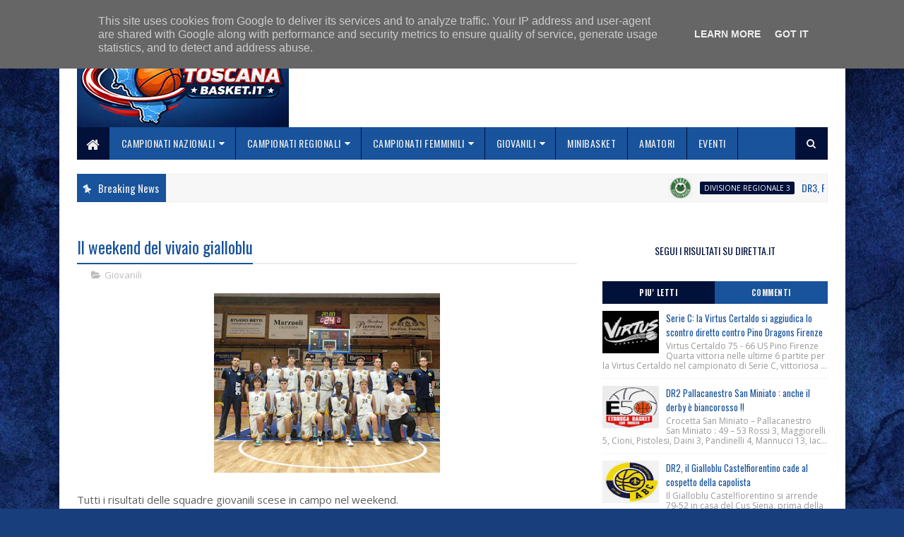

--- FILE ---
content_type: text/html; charset=utf-8
request_url: https://www.google.com/recaptcha/api2/aframe
body_size: 269
content:
<!DOCTYPE HTML><html><head><meta http-equiv="content-type" content="text/html; charset=UTF-8"></head><body><script nonce="Um8v5OwFwVfqUTg_jJ7-Zg">/** Anti-fraud and anti-abuse applications only. See google.com/recaptcha */ try{var clients={'sodar':'https://pagead2.googlesyndication.com/pagead/sodar?'};window.addEventListener("message",function(a){try{if(a.source===window.parent){var b=JSON.parse(a.data);var c=clients[b['id']];if(c){var d=document.createElement('img');d.src=c+b['params']+'&rc='+(localStorage.getItem("rc::a")?sessionStorage.getItem("rc::b"):"");window.document.body.appendChild(d);sessionStorage.setItem("rc::e",parseInt(sessionStorage.getItem("rc::e")||0)+1);localStorage.setItem("rc::h",'1769170982493');}}}catch(b){}});window.parent.postMessage("_grecaptcha_ready", "*");}catch(b){}</script></body></html>

--- FILE ---
content_type: text/javascript; charset=UTF-8
request_url: https://www.toscanabasket.it/feeds/comments/default?alt=json-in-script&max-results=4&callback=jQuery11100015129380654090197_1769170977176&_=1769170977177
body_size: 855
content:
// API callback
jQuery11100015129380654090197_1769170977176({"version":"1.0","encoding":"UTF-8","feed":{"xmlns":"http://www.w3.org/2005/Atom","xmlns$openSearch":"http://a9.com/-/spec/opensearchrss/1.0/","xmlns$gd":"http://schemas.google.com/g/2005","id":{"$t":"tag:blogger.com,1999:blog-8512523721785587301.comments"},"updated":{"$t":"2022-09-27T17:09:31.982+02:00"},"title":{"type":"text","$t":"Toscanabasket.it - Tutte le notizie della Pallacanestro in Toscana"},"link":[{"rel":"http://schemas.google.com/g/2005#feed","type":"application/atom+xml","href":"https:\/\/www.toscanabasket.it\/feeds\/comments\/default"},{"rel":"self","type":"application/atom+xml","href":"https:\/\/www.blogger.com\/feeds\/8512523721785587301\/comments\/default?alt=json-in-script\u0026max-results=4"},{"rel":"alternate","type":"text/html","href":"http:\/\/www.toscanabasket.it\/"},{"rel":"hub","href":"http://pubsubhubbub.appspot.com/"}],"author":[{"name":{"$t":"Redazione Sport"},"uri":{"$t":"http:\/\/www.blogger.com\/profile\/14257056459366326713"},"email":{"$t":"noreply@blogger.com"},"gd$image":{"rel":"http://schemas.google.com/g/2005#thumbnail","width":"16","height":"16","src":"https:\/\/img1.blogblog.com\/img\/b16-rounded.gif"}}],"generator":{"version":"7.00","uri":"http://www.blogger.com","$t":"Blogger"},"openSearch$totalResults":{"$t":"2"},"openSearch$startIndex":{"$t":"1"},"openSearch$itemsPerPage":{"$t":"4"},"entry":[{"id":{"$t":"tag:blogger.com,1999:blog-8512523721785587301.post-8253858756744255988"},"published":{"$t":"2022-09-27T15:34:47.000+02:00"},"updated":{"$t":"2022-09-27T15:34:47.000+02:00"},"title":{"type":"text","$t":"Italiani no?!"},"content":{"type":"html","$t":"Italiani no?!"},"link":[{"rel":"edit","type":"application/atom+xml","href":"https:\/\/www.blogger.com\/feeds\/8512523721785587301\/6712359354555773918\/comments\/default\/8253858756744255988"},{"rel":"self","type":"application/atom+xml","href":"https:\/\/www.blogger.com\/feeds\/8512523721785587301\/6712359354555773918\/comments\/default\/8253858756744255988"},{"rel":"alternate","type":"text/html","href":"https:\/\/www.toscanabasket.it\/2022\/09\/dany-basket-la-foresteria-accoglie-i.html?showComment=1664285687000#c8253858756744255988","title":""}],"author":[{"name":{"$t":"al nic"},"uri":{"$t":"https:\/\/www.blogger.com\/profile\/10968736691325501823"},"email":{"$t":"noreply@blogger.com"},"gd$image":{"rel":"http://schemas.google.com/g/2005#thumbnail","width":"16","height":"16","src":"https:\/\/img1.blogblog.com\/img\/b16-rounded.gif"}}],"thr$in-reply-to":{"xmlns$thr":"http://purl.org/syndication/thread/1.0","href":"https:\/\/www.toscanabasket.it\/2022\/09\/dany-basket-la-foresteria-accoglie-i.html","ref":"tag:blogger.com,1999:blog-8512523721785587301.post-6712359354555773918","source":"http://www.blogger.com/feeds/8512523721785587301/posts/default/6712359354555773918","type":"text/html"},"gd$extendedProperty":[{"name":"blogger.itemClass","value":"pid-698149170"},{"name":"blogger.displayTime","value":"27\/09\/22, 15:34"}]},{"id":{"$t":"tag:blogger.com,1999:blog-8512523721785587301.post-7793559337449965507"},"published":{"$t":"2021-11-25T22:55:15.526+01:00"},"updated":{"$t":"2021-11-25T22:55:15.526+01:00"},"title":{"type":"text","$t":"Palla a 2 ore 17:30, ottima info :-("},"content":{"type":"html","$t":"Palla a 2 ore 17:30, ottima info :-("},"link":[{"rel":"edit","type":"application/atom+xml","href":"https:\/\/www.blogger.com\/feeds\/8512523721785587301\/3720335012715421543\/comments\/default\/7793559337449965507"},{"rel":"self","type":"application/atom+xml","href":"https:\/\/www.blogger.com\/feeds\/8512523721785587301\/3720335012715421543\/comments\/default\/7793559337449965507"},{"rel":"alternate","type":"text/html","href":"https:\/\/www.toscanabasket.it\/2021\/11\/cosmocare-cooperativa-sociale-onlus-cus_21.html?showComment=1637877315526#c7793559337449965507","title":""}],"author":[{"name":{"$t":"M.T."},"uri":{"$t":"https:\/\/www.blogger.com\/profile\/09663319896920695069"},"email":{"$t":"noreply@blogger.com"},"gd$image":{"rel":"http://schemas.google.com/g/2005#thumbnail","width":"16","height":"16","src":"https:\/\/img1.blogblog.com\/img\/b16-rounded.gif"}}],"thr$in-reply-to":{"xmlns$thr":"http://purl.org/syndication/thread/1.0","href":"https:\/\/www.toscanabasket.it\/2021\/11\/cosmocare-cooperativa-sociale-onlus-cus_21.html","ref":"tag:blogger.com,1999:blog-8512523721785587301.post-3720335012715421543","source":"http://www.blogger.com/feeds/8512523721785587301/posts/default/3720335012715421543","type":"text/html"},"gd$extendedProperty":[{"name":"blogger.itemClass","value":"pid-448473015"},{"name":"blogger.displayTime","value":"25\/11\/21, 22:55"}]}]}});

--- FILE ---
content_type: text/javascript; charset=UTF-8
request_url: https://www.toscanabasket.it/feeds/posts/default/-/Giovanili?alt=json-in-script&max-results=3&callback=jQuery11100015129380654090197_1769170977180&_=1769170977181
body_size: 7693
content:
// API callback
jQuery11100015129380654090197_1769170977180({"version":"1.0","encoding":"UTF-8","feed":{"xmlns":"http://www.w3.org/2005/Atom","xmlns$openSearch":"http://a9.com/-/spec/opensearchrss/1.0/","xmlns$blogger":"http://schemas.google.com/blogger/2008","xmlns$georss":"http://www.georss.org/georss","xmlns$gd":"http://schemas.google.com/g/2005","xmlns$thr":"http://purl.org/syndication/thread/1.0","id":{"$t":"tag:blogger.com,1999:blog-8512523721785587301"},"updated":{"$t":"2026-01-23T10:01:46.868+01:00"},"category":[{"term":"Serie C"},{"term":"Giovanili"},{"term":"Serie B"},{"term":"Serie D"},{"term":"Serie C Gold Maschile"},{"term":"Serie A"},{"term":"Femminile"},{"term":"Serie C Gold"},{"term":"Siena"},{"term":"Altri Campionati"},{"term":"Serie B Maschile"},{"term":"Serie B Interregionale"},{"term":"Serie D Maschile"},{"term":"Livorno"},{"term":"Empoli"},{"term":"Serie C Silver"},{"term":"Promozione"},{"term":"Lucca"},{"term":"Firenze"},{"term":"Serie A2 Maschile"},{"term":"Serie B Femminile"},{"term":"Pistoia"},{"term":"Castelfiorentino"},{"term":"Serie A Femminile"},{"term":"Serie B Nazionale"},{"term":"Serie C Unica"},{"term":"Serie A1 Femminile"},{"term":"Serie C Silver Maschile"},{"term":"Serie A2 Femminile"},{"term":"Arezzo"},{"term":"Grosseto"},{"term":"Serie C Femminile"},{"term":"Serie A1 Maschile"},{"term":"Gold"},{"term":"Piombino"},{"term":"Promozione Maschile"},{"term":"Prato"},{"term":"San Miniato"},{"term":"Agliana"},{"term":"San Giovanni Valdarno"},{"term":"Altopascio"},{"term":"Cecina"},{"term":"Minibasket"},{"term":"Pontedera"},{"term":"Eventi"},{"term":"Coppa Toscana"},{"term":"Montecatini"},{"term":"Prima Divisione"},{"term":"Follonica"},{"term":"Serie C Regionale"},{"term":"Divisione Regionale 1"},{"term":"Monsummano"},{"term":"Terranuova Bracciolini"},{"term":"Silver"},{"term":"Montale"},{"term":"Carrara"},{"term":"Serie C Interregionale"},{"term":"Under 15 Eccellenza"},{"term":"Quarrata"},{"term":"Bottegone"},{"term":"Certaldo"},{"term":"Prima Divisione Maschile"},{"term":"Valdisieve"},{"term":"Pescia"},{"term":"Montevarchi"},{"term":"Donoratico"},{"term":"Chiesina"},{"term":"Valdicornia"},{"term":"Giovanili Femminili"},{"term":"Montemurlo"},{"term":"Divisione Regionale 2"},{"term":"Porcari"},{"term":"Asciano"},{"term":"Campi Bisenzio"},{"term":"Under 17 Eccellenza"},{"term":"Under 18 Gold"},{"term":"Cerretese"},{"term":"Under 13"},{"term":"Calenzano"},{"term":"Under 16 Eccellenza"},{"term":"Under 18 Eccellenza"},{"term":"Castelfranco di Sotto"},{"term":"Capannori"},{"term":"Viareggio"},{"term":"Pisa"},{"term":"Under 18 Silver"},{"term":"Poggibonsi"},{"term":"Sinalunga"},{"term":"Ghezzano"},{"term":"Valdambra"},{"term":"PlayOff"},{"term":"Sestese"},{"term":"Amatori"},{"term":"Calcinaia"},{"term":"Valdera"},{"term":"Under 19 Eccellenza"},{"term":"Under 19 Gold"},{"term":"Promozione Femminile"},{"term":"Under 14"},{"term":"Under 14 Elite"},{"term":"Rosignano"},{"term":"San Vincenzo"},{"term":"Uisp"},{"term":"Lastra a Signa"},{"term":"Under 20"},{"term":"Chiusi"},{"term":"Sansepolcro"},{"term":"Argentario"},{"term":"Montespertoli"},{"term":"Under 16 Gold"},{"term":"Vaiano"},{"term":"Fucecchio"},{"term":"Stagno"},{"term":"Colle Val d'Elsa"},{"term":"Toscana"},{"term":"Esordienti"},{"term":"Under 18 Elite"},{"term":"Venturina"},{"term":"Divisione Regionale 3"},{"term":"San Casciano"},{"term":"Under 19 Silver"},{"term":"Baskin"},{"term":"Mugello"},{"term":"Ponte Buggianese"},{"term":"Massa e Cozzile"},{"term":"Ponsacco"},{"term":"Under 15 Silver"},{"term":"Coppa Italia"},{"term":"DNG"},{"term":"Rifredi"},{"term":"Under 18"},{"term":"3x3"},{"term":"Castelnuovo Garfagnana"},{"term":"Borgo San Lorenzo"},{"term":"Impruneta"},{"term":"Valle Mugnone"},{"term":"Vicopisano"},{"term":"Under 16 Silver"},{"term":"Under 17 Gold"},{"term":"Under 19 Elite"},{"term":"Under 20 Elite"},{"term":"Sieci"},{"term":"Varie"},{"term":"Under 15 Regionale"},{"term":"Under 16"},{"term":"Under 17 Silver"},{"term":"Under 18 Regionale"},{"term":"Reggello"},{"term":"Valdarno"},{"term":"Under 19 Regionale"},{"term":"Elba"},{"term":"Scandicci"},{"term":"Figline"},{"term":"Under 17 Elite"},{"term":"Volterra"},{"term":"Under 21"},{"term":"Basket in Carrozzina"},{"term":"Pomarance"},{"term":"Monteroni"},{"term":"Under 15 Gold"},{"term":"Under 17 Regionale"},{"term":"Basket Unificato"},{"term":"Cantagrillo"},{"term":"Cascina"},{"term":"Poggio a Caiano"},{"term":"Special Basket"},{"term":"Under 16 Elite"},{"term":"Valdinievole"},{"term":"Versilia"},{"term":"All Star Game"},{"term":"CSI"},{"term":"Federazione"},{"term":"Forte dei Marmi"},{"term":"Gazzelle"},{"term":"Lella"},{"term":"Minibasket Femminile"},{"term":"Montecarlo"},{"term":"Next Gen"},{"term":"Pelago"},{"term":"Pieve a Nievole"},{"term":"Rignano"},{"term":"Staggia"},{"term":"Tavarnelle"},{"term":"Under 14 Gold"},{"term":"Under 15 Femminile"},{"term":"Under 16 Regionale"},{"term":"Under 18 Femminile"},{"term":"Under 20 Eccellenza"},{"term":"c"}],"title":{"type":"text","$t":"Toscanabasket.it - Tutte le notizie della Pallacanestro in Toscana"},"subtitle":{"type":"html","$t":"Tutte le notizie della pallacanestro in Toscana"},"link":[{"rel":"http://schemas.google.com/g/2005#feed","type":"application/atom+xml","href":"https:\/\/www.toscanabasket.it\/feeds\/posts\/default"},{"rel":"self","type":"application/atom+xml","href":"https:\/\/www.blogger.com\/feeds\/8512523721785587301\/posts\/default\/-\/Giovanili?alt=json-in-script\u0026max-results=3"},{"rel":"alternate","type":"text/html","href":"https:\/\/www.toscanabasket.it\/search\/label\/Giovanili"},{"rel":"hub","href":"http://pubsubhubbub.appspot.com/"},{"rel":"next","type":"application/atom+xml","href":"https:\/\/www.blogger.com\/feeds\/8512523721785587301\/posts\/default\/-\/Giovanili\/-\/Giovanili?alt=json-in-script\u0026start-index=4\u0026max-results=3"}],"author":[{"name":{"$t":"Redazione Sport"},"uri":{"$t":"http:\/\/www.blogger.com\/profile\/14257056459366326713"},"email":{"$t":"noreply@blogger.com"},"gd$image":{"rel":"http://schemas.google.com/g/2005#thumbnail","width":"16","height":"16","src":"https:\/\/img1.blogblog.com\/img\/b16-rounded.gif"}}],"generator":{"version":"7.00","uri":"http://www.blogger.com","$t":"Blogger"},"openSearch$totalResults":{"$t":"5018"},"openSearch$startIndex":{"$t":"1"},"openSearch$itemsPerPage":{"$t":"3"},"entry":[{"id":{"$t":"tag:blogger.com,1999:blog-8512523721785587301.post-8945412154479451184"},"published":{"$t":"2026-01-20T16:30:00.007+01:00"},"updated":{"$t":"2026-01-20T16:30:00.119+01:00"},"category":[{"scheme":"http://www.blogger.com/atom/ns#","term":"Giovanili"}],"title":{"type":"text","$t":"Il weekend del vivaio gialloblu"},"content":{"type":"html","$t":"\u003Cdiv style=\"text-align: justify;\"\u003E\u003Cdiv class=\"separator\" style=\"clear: both; text-align: center;\"\u003E\u003Ca href=\"https:\/\/blogger.googleusercontent.com\/img\/b\/R29vZ2xl\/AVvXsEiOHSZBiJgAzenHKD90G1UT34zISi8y0CZTPRyq5dzwpbijot3753ErbsetW-52zz9T0fBNrSkG8T7csTtMqbDA3EN1pvokKMcDtJRx1opEa58JysyfTs4XOgBdOtKBqQ67AVgW8Mt9KiZxJYKPgmTWFpaXgC0EspnQ2Xr3iBzx6r68uRGxFoRiza5IZ2cI\/s350\/abc-u15ecc-2025.jpg\" imageanchor=\"1\" style=\"margin-left: 1em; margin-right: 1em;\"\u003E\u003Cimg border=\"0\" data-original-height=\"350\" data-original-width=\"350\" height=\"320\" src=\"https:\/\/blogger.googleusercontent.com\/img\/b\/R29vZ2xl\/AVvXsEiOHSZBiJgAzenHKD90G1UT34zISi8y0CZTPRyq5dzwpbijot3753ErbsetW-52zz9T0fBNrSkG8T7csTtMqbDA3EN1pvokKMcDtJRx1opEa58JysyfTs4XOgBdOtKBqQ67AVgW8Mt9KiZxJYKPgmTWFpaXgC0EspnQ2Xr3iBzx6r68uRGxFoRiza5IZ2cI\/s320\/abc-u15ecc-2025.jpg\" width=\"320\" \/\u003E\u003C\/a\u003E\u003C\/div\u003E\u003Cbr \/\u003ETutti i risultati delle squadre giovanili e minibasket scese in campo nel weekend.\u003C\/div\u003E\u003Cdiv style=\"text-align: justify;\"\u003EUNDER 19 GOLD\u003C\/div\u003E\u003Cdiv style=\"text-align: justify;\"\u003ESconfitta in volata per l’Under 19 Gold, che nel primo match casalingo della seconda fase cede il passo a Donoratico per 67-70. Con assenze e acciacchi vari che pesano nelle rotazioni castellane, ne emerge una sfida senza un padrone per tutti i quaranta minuti, con le squadre che viaggiano a braccetto senza che nessuna riesca mai a prendere vantaggi consistenti. Attacchi sugli scudi in avvio, con il tabellone che segna 24-20 dopo dieci minuti, preludio al 37-34 di metà gara. Al rientro dagli spogliatoi Donoratico sorpassa e prova a prendere il controllo (51-53 alla terza sirena), ma di fatto resta un testa a testa fino all’ultimo giro di lancette, quando gli ospiti dalla lunetta scrivono la fine.\nProssimo impegno martedì 27 gennaio alle 20:45 sul parquet del Don Bosco Livorno.\u003C\/div\u003E\u003Cdiv style=\"text-align: justify;\"\u003EAbc Castelfiorentino – Basket Donoratico 67-70\u003C\/div\u003E\u003Cdiv style=\"text-align: justify;\"\u003ETabellino: Bartolini 9, Ticciati 24, Baldi 3, Vallerani 11, Leti 15, Paniccià, Ciulli 3, Bini, Kamberaj, Niccolini 2, Giglioli. All. Gasperoni. Ass. Cicilano, Rastelli.\u003C\/div\u003E\u003Cdiv style=\"text-align: justify;\"\u003EParziali: 24-20, 13-14, 14-19, 16-17\u003C\/div\u003E\u003Cdiv style=\"text-align: justify;\"\u003EUNDER 17 REGIONALE\u003C\/div\u003E\u003Cdiv style=\"text-align: justify;\"\u003EProsegue la corsa degli Under 17, che battono a domicilio il Costone Siena con un perentorio 48-89. Dopo un primo quarto sostanzialmente in equilibrio, i gialloblu allungano nella seconda frazione (30-48 all’intervallo), per poi prendere definitivamente il largo al rientro dagli spogliatoi, quando un parziale di 7-25 mette i due punti sulla via di Castello. Così, dopo il passaggio al 30′ sul 37-73, l’ultimo quarto serve soltanto a fissare il punteggio.\nProssimo impegno sabato 24 gennaio alle 18 al PalaBetti contro Cerretese.\u003C\/div\u003E\u003Cdiv style=\"text-align: justify;\"\u003ECostone Siena – Abc Castelfiorentino 48-89\u003C\/div\u003E\u003Cdiv style=\"text-align: justify;\"\u003ETabellino: Paniccià 26, Mannocci 16, Di Carlo 13, Capuana 4, Profeti 6, Bufalini 7, Di Vilio 2, Nardi 9, Muoio 6, Bianchi, Barbieri. All. Ciampolini.\u003C\/div\u003E\u003Cdiv style=\"text-align: justify;\"\u003EParziali: 18-24, 12-24, 7-25, 11-16\u003C\/div\u003E\u003Cdiv style=\"text-align: justify;\"\u003EUDER 15 ECCELLENZA\u003C\/div\u003E\u003Cdiv style=\"text-align: justify;\"\u003ESi chiude con un ottimo acuto casalingo il girone di andata degli Under 15 Eccellenza, che al PalaBetti chiudono la pratica Us Livorno 71-46. Approccio da manuale quello dei gialloblu, che nella prima parte si ergono a padroni su entrambe le metà campo, tanto che all’intervallo il tabellone segna 34-14. Un vantaggio che diviene abisso nella terza frazione (60-24 al 30′), con la reazione labronica nell’ultimo quarto che non basta a spostare l’inerzia di una gara sempre saldamente amministrata.\nProssimo impegno domenica 25 gennaio alle 11:30 al PalaBetti contro Firenze Basketball Academy.\u003C\/div\u003E\u003Cdiv style=\"text-align: justify;\"\u003EAbc Castelfiorentino – Us Livorno 71-46\u003C\/div\u003E\u003Cdiv style=\"text-align: justify;\"\u003ETabellino: Macchi 5, Nardi 4, Giovannoni 13, Bellesi, Mannocci 3, Profeti 9, Scherillo, Faffi, Barbieri, Falorni 18, Muoio 3, Bertelli 16. All. Mazzuca. Ass. Ciampolini.\u003C\/div\u003E\u003Cdiv style=\"text-align: justify;\"\u003EParziali: 16-5, 18-9, 26-10, 11-22\u003C\/div\u003E\u003Cdiv style=\"text-align: justify;\"\u003EUNDER 13 REGIONALE\u003C\/div\u003E\u003Cdiv style=\"text-align: justify;\"\u003EPrimo successo della seconda fase per il gruppo Under 13, che davanti al pubblico di casa riscatta ai danni del Pino Firenze il difficile esordio contro la Laurenziana: 72-44 il finale al PalaGilardetti. Bella reazione per la truppa castellana, che impatta con autorità prendendo subito in mano il controllo della sfida e poi allungando a dismisura nella seconda parte di gara.\nProssimo impegno sabato 24 gennaio alle 16 sul parquet di Valdisieve.\u003C\/div\u003E\u003Cdiv style=\"text-align: justify;\"\u003EAbc Castelfiorentino – Pino Firenze 72-44\u003C\/div\u003E\u003Cdiv style=\"text-align: justify;\"\u003ESono scesi in campo: Poggesi, Costa, Delli Carri, Asta, De Simone, Sordi, Lisi, Iori, Allegra, Bagnoli, Profeti, Lucchesi. All. Corbinelli. Ass. Barlabà.\u003C\/div\u003E\u003Cdiv style=\"text-align: justify;\"\u003EMINIBASKET\u003C\/div\u003E\u003Cdiv style=\"text-align: justify;\"\u003ESplendido en plein nel weekend del settore minibasket, che vede a segno tutte le formazioni gialloblu scese in campo.\nA partire dai gruppi Esordienti, quello maschile di Cosimo Corbinelli e Lorenzo Torrigiani, e quello femminile di Sara Bellantoni e Nicol Banchelli, che superano rispettivamente l’Olimpia Legnaia al PalaBetti e l’Union Basket Campi lontano da casa. Passando agli Aquilotti 2015 di Daniele Bagnoli e Giacomo Ciulli, il gruppo Big si impone a sua volta al PalaBetti sull’Olimpia Legnaia, mentre il gruppo Open espugna il parquet dell’Affrico. Successo lontano da casa anche per gli Aquilotti Small 2016 di Tommaso Barlabà e Giammarco Filippini, corsari sul campo di Scandicci, mentre gli Scoiattoli Big 2017 di Daniele Bagnoli e Raffaele Macalindong battono a domicilio la Freccia Azzurra.\u003C\/div\u003E\u003Cdiv style=\"text-align: justify;\"\u003E\u003Cbr \/\u003E\u003C\/div\u003E\u003Cdiv style=\"text-align: justify;\"\u003ECamilla Trillò\u003C\/div\u003E\u003Cdiv style=\"text-align: justify;\"\u003EUfficio Stampa\u003C\/div\u003E\u003Cdiv style=\"text-align: justify;\"\u003EAbc Castelfiorentino \/ Gialloblu Castelfiorentino\u003C\/div\u003E"},"link":[{"rel":"replies","type":"application/atom+xml","href":"https:\/\/www.toscanabasket.it\/feeds\/8945412154479451184\/comments\/default","title":"Commenti sul post"},{"rel":"replies","type":"text/html","href":"https:\/\/www.toscanabasket.it\/2026\/01\/il-weekend-del-vivaio-gialloblu_01778357831.html#comment-form","title":"0 Commenti"},{"rel":"edit","type":"application/atom+xml","href":"https:\/\/www.blogger.com\/feeds\/8512523721785587301\/posts\/default\/8945412154479451184"},{"rel":"self","type":"application/atom+xml","href":"https:\/\/www.blogger.com\/feeds\/8512523721785587301\/posts\/default\/8945412154479451184"},{"rel":"alternate","type":"text/html","href":"https:\/\/www.toscanabasket.it\/2026\/01\/il-weekend-del-vivaio-gialloblu_01778357831.html","title":"Il weekend del vivaio gialloblu"}],"author":[{"name":{"$t":"Redazione Sport"},"uri":{"$t":"http:\/\/www.blogger.com\/profile\/14257056459366326713"},"email":{"$t":"noreply@blogger.com"},"gd$image":{"rel":"http://schemas.google.com/g/2005#thumbnail","width":"16","height":"16","src":"https:\/\/img1.blogblog.com\/img\/b16-rounded.gif"}}],"media$thumbnail":{"xmlns$media":"http://search.yahoo.com/mrss/","url":"https:\/\/blogger.googleusercontent.com\/img\/b\/R29vZ2xl\/AVvXsEiOHSZBiJgAzenHKD90G1UT34zISi8y0CZTPRyq5dzwpbijot3753ErbsetW-52zz9T0fBNrSkG8T7csTtMqbDA3EN1pvokKMcDtJRx1opEa58JysyfTs4XOgBdOtKBqQ67AVgW8Mt9KiZxJYKPgmTWFpaXgC0EspnQ2Xr3iBzx6r68uRGxFoRiza5IZ2cI\/s72-c\/abc-u15ecc-2025.jpg","height":"72","width":"72"},"thr$total":{"$t":"0"}},{"id":{"$t":"tag:blogger.com,1999:blog-8512523721785587301.post-3430491517589927780"},"published":{"$t":"2026-01-13T15:42:00.001+01:00"},"updated":{"$t":"2026-01-13T15:42:09.419+01:00"},"category":[{"scheme":"http://www.blogger.com/atom/ns#","term":"Giovanili"}],"title":{"type":"text","$t":"Il weekend del vivaio gialloblu"},"content":{"type":"html","$t":"\u003Cdiv style=\"text-align: justify;\"\u003E\u003Cdiv class=\"separator\" style=\"clear: both; text-align: center;\"\u003E\u003Ca href=\"https:\/\/blogger.googleusercontent.com\/img\/b\/R29vZ2xl\/AVvXsEgilFOrmH5wuVkXMdRmhAlHaTUcw5gzVF1E3jztCNsYQsYun7cMiw9Pbb5ig0TxWBGz9cE4BeMovC6srYETUv6JaKtdAvmF1CaTidzDLKJ8xCkf5anAwD-EibAop3KdkTDW9m3HeUVNXAb6uNsgkudplvKIRxvpqPOVtKnPYj5d2UkCsJoc6Ei0n2yD9JJH\/s350\/abc-u15ecc-2025.jpg\" imageanchor=\"1\" style=\"margin-left: 1em; margin-right: 1em;\"\u003E\u003Cimg border=\"0\" data-original-height=\"350\" data-original-width=\"350\" height=\"320\" src=\"https:\/\/blogger.googleusercontent.com\/img\/b\/R29vZ2xl\/AVvXsEgilFOrmH5wuVkXMdRmhAlHaTUcw5gzVF1E3jztCNsYQsYun7cMiw9Pbb5ig0TxWBGz9cE4BeMovC6srYETUv6JaKtdAvmF1CaTidzDLKJ8xCkf5anAwD-EibAop3KdkTDW9m3HeUVNXAb6uNsgkudplvKIRxvpqPOVtKnPYj5d2UkCsJoc6Ei0n2yD9JJH\/s320\/abc-u15ecc-2025.jpg\" width=\"320\" \/\u003E\u003C\/a\u003E\u003C\/div\u003E\u003Cbr \/\u003ETutti i risultati delle squadre giovanili e minibasket scese in campo nel weekend.\u003C\/div\u003E\u003Cdiv style=\"text-align: justify;\"\u003EUNDER 19 GOLD\u003C\/div\u003E\u003Cdiv style=\"text-align: justify;\"\u003EAvvio tutto in salita nella seconda fase regionale per i ragazzi di Renato Gasperoni, che cadono 73-56 a Camaiore sul parquet del Vela Basket. Con un roster a ranghi ridotti a causa degli infortuni, e l’esordio di due classe 2010, i gialloblu viaggiano a braccetto con i locali fino a metà gara (33-30 all’intervallo), salvo poi subire il break decisivo nella terza frazione, quando un parziale di 25-15 indirizza la sfida. Così, dopo il passaggio al 30′ sul 58-45, nell’ultimo quarto Vela amministra e chiude i giochi.\nProssimo impegno lunedì 19 gennaio alle 21 al PalaBetti contro Donoratico.\u003C\/div\u003E\u003Cdiv style=\"text-align: justify;\"\u003EVela Basket – Abc Castelfiorentino 73-56\u003C\/div\u003E\u003Cdiv style=\"text-align: justify;\"\u003ETabellino: Garbetti, Ticciati 18, Baldi 10, Vallerani 2, Leti 4, Paniccià 2, Bini 6, Kamberaj, Niccolini 9, Capuana 5. All. Gasperoni. Ass. Cicilano, Rastelli.\u003C\/div\u003E\u003Cdiv style=\"text-align: justify;\"\u003EParziali: 12-14, 21-16, 25-15, 15-11\u003C\/div\u003E\u003Cdiv style=\"text-align: justify;\"\u003EUNDER 17 REGIONALE\u003C\/div\u003E\u003Cdiv style=\"text-align: justify;\"\u003EI ragazzi di Alberto Ciampolini inaugurano il girone di ritorno andando a prendersi il terzo successo consecutivo: 67-48 il finale ai danni della Baloncesto. Gara decisa nelle prime due frazioni, con i gialloblu che scappano subito sul +15 indirizzando la sfida a metà gara (40-15). Nella ripresa la reazione degli ospiti conduce il match sui binari dell’equilibrio, ma niente che possa svoltare una partita ormai ipotecata.\nProssimo impegno sabato 17 gennaio alle 17 a Siena sul parquet del Costone.\u003C\/div\u003E\u003Cdiv style=\"text-align: justify;\"\u003EAbc Castelfiorentino – Baloncesto Firenze 67-48\u003C\/div\u003E\u003Cdiv style=\"text-align: justify;\"\u003ETabellino: Di Carlo 13, Di Vilio 5, Profeti 12, Paniccià 9, Faffi 4, Barbieri 8, Macchi 3, Scherillo 4, Capuana 6, Muoio 3, Capocchini, Bianchi. All. Ciampolini.\u003C\/div\u003E\u003Cdiv style=\"text-align: justify;\"\u003EParziali: 21-6, 19-9, 13-20, 14-13\u003C\/div\u003E\u003Cdiv style=\"text-align: justify;\"\u003EUNDER 15 ECCELLENZA\u003C\/div\u003E\u003Cdiv style=\"text-align: justify;\"\u003EColpaccio sfiorato per i ragazzi di Eraldo Mazzuca, autori di una grandissima prestazione a Siena sponda Virtus. Sul parquet della seconda della classe i gialloblu si arrendono soltanto all’overtime: 79-76 il finale. Grande intensità per tutti i 45 minuti di gioco, con la formazione castellana che gioca alla pari con i padroni di casa fino all’ultimo possesso. Dopo due primi quarti in perfetto equilibrio, tanto che a metà gara il tabellone segna 40-37, nella ripresa i gialloblu impattano e mettono la testa avanti andando all’ultimo riposo sul 50-52. La quarta frazione scorre via sul punto a punto, fino al 64-64 che rimanda il verdetto al supplementare. E qui, nelle azioni finali, la squadra di casa infila i possessi che decidono la sfida.\nProssimo impegno domenica 18 gennaio alle 11:30 al PalaBetti contro Us Livorno.\u003C\/div\u003E\u003Cdiv style=\"text-align: justify;\"\u003EVirtus Siena – Abc Castelfiorentino 79-76 dts\u003C\/div\u003E\u003Cdiv style=\"text-align: justify;\"\u003ETabellino: Macchi, Nardi, Giovannoni 12, Bellesi 3, Mannocci 17, Profeti 12, Faffi, Barbieri, Falorni 14, Muoio 5, Bertelli 13. All. Mazzca. Ass. Ciampolini.\u003C\/div\u003E\u003Cdiv style=\"text-align: justify;\"\u003EParziali: 20-18, 20-19, 10-15, 14-12, 15-12\u003C\/div\u003E\u003Cdiv style=\"text-align: justify;\"\u003EALLIEVI CSI\u003C\/div\u003E\u003Cdiv style=\"text-align: justify;\"\u003EInizia con un ampio successo in casa della Teamnova il girone di ritorno dei ragazzi di Claudio Calvani, che espugnano il parquet di Lastra a Signa con un perentorio 26-78. Gara a senso unico fin dalla palla a due, con i gialloblu che scappano dopo dieci minuti per poi incrementare il vantaggio nelle successive tre frazioni di gioco. Un divario che diventa abisso già a metà gara tanto che, nella seconda parte, l’Abc deve soltanto amministrare.\nProssimo impegno sabato 24 gennaio alle 18:30 al PalaGilardetti contro Freccia Azzurra.\u003C\/div\u003E\u003Cdiv style=\"text-align: justify;\"\u003ETeamnova Lastra a Signa – Abc Castelfiorentino 26-78\u003C\/div\u003E\u003Cdiv style=\"text-align: justify;\"\u003ETabellino: Di Vilio 11, Scherillo 12, Battaglia 11, Gazzarrini 16, Macchi 10, Bellandi 8, Cetti 2, Galli 6, Torregrossa 2, Marzuoli, Bargigli, Capocchini, Scarscelli. All. Calvani. Ass. Lazzeretti.\u003C\/div\u003E\u003Cdiv style=\"text-align: justify;\"\u003EParziali: 4-20, 5-24, 10-23, 7-11\u003C\/div\u003E\u003Cdiv style=\"text-align: justify;\"\u003EUNDER 13 REGIONALE\u003C\/div\u003E\u003Cdiv style=\"text-align: justify;\"\u003EAll’esordio nella seconda fase valida per la corsa verso il titolo regionale, arriva la prima sconfitta stagionale per i ragazzi di Giovanni Corbinelli, che a Firenze cadono 83-49 per mano della Laurenziana. Un passivo pesante quello dei gialloblu, che di fatto inseguono per l’intera durata del match senza mai riuscire a mettere in discussione il finale.\nProssimo impegno domenica 18 gennaio alle 9:30 al PalaGilardetti contro Pino Firenze.\u003C\/div\u003E\u003Cdiv style=\"text-align: justify;\"\u003ELaurenziana Basket – Abc Castelfiorentino 83-49\u003C\/div\u003E\u003Cdiv style=\"text-align: justify;\"\u003ESono scesi in campo: Costa, Bini, Arzilli, Fineschi, Sordi, Lisi, Iori, Allegra, Bagnoli, Profeti, Lucchesi, Sardelli. All. Corbinelli. Ass. Barlabà.\u003C\/div\u003E\u003Cdiv style=\"text-align: justify;\"\u003EUNDER 17 FEMMINILE\u003C\/div\u003E\u003Cdiv style=\"text-align: justify;\"\u003ESconfitta a Firenze sponda Baloncesto per le ragazze di Gianni Lazzeretti, che cedono il passo alla squadra di casa per 52-23. Gara tutta volta all’inseguimento quella delle gialloblu che, dopo un buon approccio, nel secondo quarto faticano a trovare la via del canestro permettendo così alle fiorentine di allungare sul +15 al riposo lungo (27-12). Al rientro dagli spogliatoi la reazione castellana dà vita ad un terzo quarto combattuto, ma Baloncesto resta in controllo per poi scappare definitivamente in volata.\nProssimo impegno sabato 24 gennaio alle 16:30 al PalaGilardetti contro il Cmb Valdarno.\u003C\/div\u003E\u003Cdiv style=\"text-align: justify;\"\u003EBaloncesto Firenze – Gialloblu Castelfiorentino 52-23\u003C\/div\u003E\u003Cdiv style=\"text-align: justify;\"\u003ETabellino: Dainelli 14, Montanelli 2, Jahelezi S. 3, Jahelezi N. 4, Zenarti, Mancini, Murati, Hoxha, Fontanelli, Latini. All. Lazzeretti. Ass. Cantini, Bandinelli.\u003C\/div\u003E\u003Cdiv style=\"text-align: justify;\"\u003EParziali: 17-10, 10-2, 13-9, 12-2\u003C\/div\u003E\u003Cdiv style=\"text-align: justify;\"\u003EMINIBASKET\u003C\/div\u003E\u003Cdiv style=\"text-align: justify;\"\u003EDopo la sosta natalizia, sono ripresi gli impegni ufficiali del minibasket gialloblu. Sugli scudi le vittorie casalinghe degli Esordienti 2014 di Cosimo Corbinelli e Lorenzo Torrigiani, che si sono aggiudicati il match contro Union Prato al termine di una partita sempre sul filo del rasoio, e degli Scoiattoli Big 2017 di Daniele Bagnoli e Raffaele Macalindong, che hanno superato Scandicci grazie ad un’ottima prestazione. Sconfitte, invece, per i due gruppi Aquilotti 2015 di Daniele Bagnoli e Giacomo Ciulli: gli Aquilotti Big sono caduti sul parquet della Folgore Fucecchio, mentre gli Aquilotti Open hanno ceduto il passo al Firenze 2 e alla Florence nel doppio impegno che li ha visti protagonisti al PalaBetti. Sconfitta interna, infine, per gli Aquilotti Small 2016 di Tommaso Barlabà e Giammarco Filippini, che si sono arresi alla Baloncesto in una gara segnata da tante e importanti defezioni.\u003C\/div\u003E\u003Cdiv style=\"text-align: justify;\"\u003E\u003Cbr \/\u003E\u003C\/div\u003E\u003Cdiv style=\"text-align: justify;\"\u003ECamilla Trillò\u003C\/div\u003E\u003Cdiv style=\"text-align: justify;\"\u003EUfficio Stampa\u003C\/div\u003E\u003Cdiv style=\"text-align: justify;\"\u003EAbc Castelfiorentino \/ Gialloblu Castelfiorentino\u003C\/div\u003E"},"link":[{"rel":"replies","type":"application/atom+xml","href":"https:\/\/www.toscanabasket.it\/feeds\/3430491517589927780\/comments\/default","title":"Commenti sul post"},{"rel":"replies","type":"text/html","href":"https:\/\/www.toscanabasket.it\/2026\/01\/il-weekend-del-vivaio-gialloblu.html#comment-form","title":"0 Commenti"},{"rel":"edit","type":"application/atom+xml","href":"https:\/\/www.blogger.com\/feeds\/8512523721785587301\/posts\/default\/3430491517589927780"},{"rel":"self","type":"application/atom+xml","href":"https:\/\/www.blogger.com\/feeds\/8512523721785587301\/posts\/default\/3430491517589927780"},{"rel":"alternate","type":"text/html","href":"https:\/\/www.toscanabasket.it\/2026\/01\/il-weekend-del-vivaio-gialloblu.html","title":"Il weekend del vivaio gialloblu"}],"author":[{"name":{"$t":"Redazione Sport"},"uri":{"$t":"http:\/\/www.blogger.com\/profile\/14257056459366326713"},"email":{"$t":"noreply@blogger.com"},"gd$image":{"rel":"http://schemas.google.com/g/2005#thumbnail","width":"16","height":"16","src":"https:\/\/img1.blogblog.com\/img\/b16-rounded.gif"}}],"media$thumbnail":{"xmlns$media":"http://search.yahoo.com/mrss/","url":"https:\/\/blogger.googleusercontent.com\/img\/b\/R29vZ2xl\/AVvXsEgilFOrmH5wuVkXMdRmhAlHaTUcw5gzVF1E3jztCNsYQsYun7cMiw9Pbb5ig0TxWBGz9cE4BeMovC6srYETUv6JaKtdAvmF1CaTidzDLKJ8xCkf5anAwD-EibAop3KdkTDW9m3HeUVNXAb6uNsgkudplvKIRxvpqPOVtKnPYj5d2UkCsJoc6Ei0n2yD9JJH\/s72-c\/abc-u15ecc-2025.jpg","height":"72","width":"72"},"thr$total":{"$t":"0"}},{"id":{"$t":"tag:blogger.com,1999:blog-8512523721785587301.post-7831897382211847995"},"published":{"$t":"2026-01-08T18:56:00.007+01:00"},"updated":{"$t":"2026-01-08T18:56:00.119+01:00"},"category":[{"scheme":"http://www.blogger.com/atom/ns#","term":"Giovanili"}],"title":{"type":"text","$t":"Vivaio, si riparte con una tripletta"},"content":{"type":"html","$t":"\u003Cdiv style=\"text-align: justify;\"\u003E\u003Cdiv class=\"separator\" style=\"clear: both; text-align: center;\"\u003E\u003Ca href=\"https:\/\/blogger.googleusercontent.com\/img\/b\/R29vZ2xl\/AVvXsEgQISYg4-xO7DAjhTsj3Lgqd_QRFJ-QC4w5RkBBh-NPp9fREvhqltqQ4bbQ2rJ7ZifRIJ24D1Rkpv-7uDJ4onXZhNquwdmz01PuYkxJNYzcljUKZ2wNRkkGHo2u0l2O78CxaYJ4769i9eXl8ObaBUO-niOUPSULKawegq7HrZV1n-OQ0xHDYGrg7JX_by41\/s350\/empoli.jpg\" imageanchor=\"1\" style=\"margin-left: 1em; margin-right: 1em;\"\u003E\u003Cimg border=\"0\" data-original-height=\"350\" data-original-width=\"350\" height=\"320\" src=\"https:\/\/blogger.googleusercontent.com\/img\/b\/R29vZ2xl\/AVvXsEgQISYg4-xO7DAjhTsj3Lgqd_QRFJ-QC4w5RkBBh-NPp9fREvhqltqQ4bbQ2rJ7ZifRIJ24D1Rkpv-7uDJ4onXZhNquwdmz01PuYkxJNYzcljUKZ2wNRkkGHo2u0l2O78CxaYJ4769i9eXl8ObaBUO-niOUPSULKawegq7HrZV1n-OQ0xHDYGrg7JX_by41\/s320\/empoli.jpg\" width=\"320\" \/\u003E\u003C\/a\u003E\u003C\/div\u003E\u003Cbr \/\u003ERisultati e tabellini delle prime partite dell'anno del vivaio Biancorosso Sesa e Use Rosa Scotti\u003C\/div\u003E\u003Cdiv style=\"text-align: justify;\"\u003EI risultati del vivaio Biancorosso Sesa e Use Rosa Scotti\u003C\/div\u003E\u003Cdiv style=\"text-align: justify;\"\u003EVIVAIO BIANCOROSSO SESA\u003C\/div\u003E\u003Cdiv style=\"text-align: justify;\"\u003EUnder 17 Eccellenza\u003C\/div\u003E\u003Cdiv style=\"text-align: justify;\"\u003EBiancorosso Sesa-Jp Pontedera 92-64\u003C\/div\u003E\u003Cdiv style=\"text-align: justify;\"\u003EAncora una bella vittoria per la squadra di Luca Valentino che parte subito forte e chiude il conto dopo l’intervallo\u003C\/div\u003E\u003Cdiv style=\"text-align: justify;\"\u003EIl tabellino:\nZaraffi 9, Dimiccoli 12, Tinti 17, Fredianelli 13, Migliorini 9, Granchi, Mancini 13, Ghelli, Ramazzotti 9, Biagini, Chesi 8, Crociani 2. All. Valentino (ass. Azzato)\u003C\/div\u003E\u003Cdiv style=\"text-align: justify;\"\u003EVIVAIO USE ROSA SCOTTI\u003C\/div\u003E\u003Cdiv style=\"text-align: justify;\"\u003EUnder 19 femminile\u003C\/div\u003E\u003Cdiv style=\"text-align: justify;\"\u003ELa Spezia-Use Rosa Scotti 44-87\u003C\/div\u003E\u003Cdiv style=\"text-align: justify;\"\u003EProsegue la marcia della squadra di Nino Scano che passa nettamente sul campo de La Spezia\u003C\/div\u003E\u003Cdiv style=\"text-align: justify;\"\u003EIl tabellino:\nRavenni 6, Parlanti 4, Dani 11, Landini 10, Gargiani 4, Cappelli 6, Arrabito 12, Braccagni 9, Panchetti 10, D’Ambrosio 10, Corsi 3, Bartolini 2. All. Scano (ass. Cioni\/Raimondo)\u003C\/div\u003E\u003Cdiv style=\"text-align: justify;\"\u003EUnder 15 femminile\u003C\/div\u003E\u003Cdiv style=\"text-align: justify;\"\u003EUse Rosa Scotti-Arezzo 87-22\u003C\/div\u003E\u003Cdiv style=\"text-align: justify;\"\u003ELa squadra di coach Calugi non fatica a vincere contro Arezzo\u003C\/div\u003E\u003Cdiv style=\"text-align: justify;\"\u003EIl tabellino:\nBatani, Piccinelli 2, La Torre, Jahelezi 11, Scattini 12, Casella 34, Pelagotti 8, Masi 8, Gaini 5, Mattesini, Guidarelli, Tangala 7. All. Calugi (ass. Scano)\u003C\/div\u003E\u003Cdiv style=\"text-align: justify;\"\u003E\u003Cbr \/\u003E\u003C\/div\u003E\u003Cdiv style=\"text-align: justify;\"\u003EUSE Basket\u003C\/div\u003E"},"link":[{"rel":"replies","type":"application/atom+xml","href":"https:\/\/www.toscanabasket.it\/feeds\/7831897382211847995\/comments\/default","title":"Commenti sul post"},{"rel":"replies","type":"text/html","href":"https:\/\/www.toscanabasket.it\/2026\/01\/vivaio-si-riparte-con-una-tripletta.html#comment-form","title":"0 Commenti"},{"rel":"edit","type":"application/atom+xml","href":"https:\/\/www.blogger.com\/feeds\/8512523721785587301\/posts\/default\/7831897382211847995"},{"rel":"self","type":"application/atom+xml","href":"https:\/\/www.blogger.com\/feeds\/8512523721785587301\/posts\/default\/7831897382211847995"},{"rel":"alternate","type":"text/html","href":"https:\/\/www.toscanabasket.it\/2026\/01\/vivaio-si-riparte-con-una-tripletta.html","title":"Vivaio, si riparte con una tripletta"}],"author":[{"name":{"$t":"Redazione Sport"},"uri":{"$t":"http:\/\/www.blogger.com\/profile\/14257056459366326713"},"email":{"$t":"noreply@blogger.com"},"gd$image":{"rel":"http://schemas.google.com/g/2005#thumbnail","width":"16","height":"16","src":"https:\/\/img1.blogblog.com\/img\/b16-rounded.gif"}}],"media$thumbnail":{"xmlns$media":"http://search.yahoo.com/mrss/","url":"https:\/\/blogger.googleusercontent.com\/img\/b\/R29vZ2xl\/AVvXsEgQISYg4-xO7DAjhTsj3Lgqd_QRFJ-QC4w5RkBBh-NPp9fREvhqltqQ4bbQ2rJ7ZifRIJ24D1Rkpv-7uDJ4onXZhNquwdmz01PuYkxJNYzcljUKZ2wNRkkGHo2u0l2O78CxaYJ4769i9eXl8ObaBUO-niOUPSULKawegq7HrZV1n-OQ0xHDYGrg7JX_by41\/s72-c\/empoli.jpg","height":"72","width":"72"},"thr$total":{"$t":"0"}}]}});

--- FILE ---
content_type: text/javascript; charset=UTF-8
request_url: https://www.toscanabasket.it/feeds/posts/default?alt=json-in-script&max-results=3&callback=jQuery11100015129380654090197_1769170977178&_=1769170977179
body_size: 4181
content:
// API callback
jQuery11100015129380654090197_1769170977178({"version":"1.0","encoding":"UTF-8","feed":{"xmlns":"http://www.w3.org/2005/Atom","xmlns$openSearch":"http://a9.com/-/spec/opensearchrss/1.0/","xmlns$blogger":"http://schemas.google.com/blogger/2008","xmlns$georss":"http://www.georss.org/georss","xmlns$gd":"http://schemas.google.com/g/2005","xmlns$thr":"http://purl.org/syndication/thread/1.0","id":{"$t":"tag:blogger.com,1999:blog-8512523721785587301"},"updated":{"$t":"2026-01-23T10:01:46.868+01:00"},"category":[{"term":"Serie C"},{"term":"Giovanili"},{"term":"Serie B"},{"term":"Serie D"},{"term":"Serie C Gold Maschile"},{"term":"Serie A"},{"term":"Femminile"},{"term":"Serie C Gold"},{"term":"Siena"},{"term":"Altri Campionati"},{"term":"Serie B Maschile"},{"term":"Serie B Interregionale"},{"term":"Serie D Maschile"},{"term":"Livorno"},{"term":"Empoli"},{"term":"Serie C Silver"},{"term":"Promozione"},{"term":"Lucca"},{"term":"Firenze"},{"term":"Serie A2 Maschile"},{"term":"Serie B Femminile"},{"term":"Pistoia"},{"term":"Castelfiorentino"},{"term":"Serie A Femminile"},{"term":"Serie B Nazionale"},{"term":"Serie C Unica"},{"term":"Serie A1 Femminile"},{"term":"Serie C Silver Maschile"},{"term":"Serie A2 Femminile"},{"term":"Arezzo"},{"term":"Grosseto"},{"term":"Serie C Femminile"},{"term":"Serie A1 Maschile"},{"term":"Gold"},{"term":"Piombino"},{"term":"Promozione Maschile"},{"term":"Prato"},{"term":"San Miniato"},{"term":"Agliana"},{"term":"San Giovanni Valdarno"},{"term":"Altopascio"},{"term":"Cecina"},{"term":"Minibasket"},{"term":"Pontedera"},{"term":"Eventi"},{"term":"Coppa Toscana"},{"term":"Montecatini"},{"term":"Prima Divisione"},{"term":"Follonica"},{"term":"Serie C Regionale"},{"term":"Divisione Regionale 1"},{"term":"Monsummano"},{"term":"Terranuova Bracciolini"},{"term":"Silver"},{"term":"Montale"},{"term":"Carrara"},{"term":"Serie C Interregionale"},{"term":"Under 15 Eccellenza"},{"term":"Quarrata"},{"term":"Bottegone"},{"term":"Certaldo"},{"term":"Prima Divisione Maschile"},{"term":"Valdisieve"},{"term":"Pescia"},{"term":"Montevarchi"},{"term":"Donoratico"},{"term":"Chiesina"},{"term":"Valdicornia"},{"term":"Giovanili Femminili"},{"term":"Montemurlo"},{"term":"Divisione Regionale 2"},{"term":"Porcari"},{"term":"Asciano"},{"term":"Campi Bisenzio"},{"term":"Under 17 Eccellenza"},{"term":"Under 18 Gold"},{"term":"Cerretese"},{"term":"Under 13"},{"term":"Calenzano"},{"term":"Under 16 Eccellenza"},{"term":"Under 18 Eccellenza"},{"term":"Castelfranco di Sotto"},{"term":"Capannori"},{"term":"Viareggio"},{"term":"Pisa"},{"term":"Under 18 Silver"},{"term":"Poggibonsi"},{"term":"Sinalunga"},{"term":"Ghezzano"},{"term":"Valdambra"},{"term":"PlayOff"},{"term":"Sestese"},{"term":"Amatori"},{"term":"Calcinaia"},{"term":"Valdera"},{"term":"Under 19 Eccellenza"},{"term":"Under 19 Gold"},{"term":"Promozione Femminile"},{"term":"Under 14"},{"term":"Under 14 Elite"},{"term":"Rosignano"},{"term":"San Vincenzo"},{"term":"Uisp"},{"term":"Lastra a Signa"},{"term":"Under 20"},{"term":"Chiusi"},{"term":"Sansepolcro"},{"term":"Argentario"},{"term":"Montespertoli"},{"term":"Under 16 Gold"},{"term":"Vaiano"},{"term":"Fucecchio"},{"term":"Stagno"},{"term":"Colle Val d'Elsa"},{"term":"Toscana"},{"term":"Esordienti"},{"term":"Under 18 Elite"},{"term":"Venturina"},{"term":"Divisione Regionale 3"},{"term":"San Casciano"},{"term":"Under 19 Silver"},{"term":"Baskin"},{"term":"Mugello"},{"term":"Ponte Buggianese"},{"term":"Massa e Cozzile"},{"term":"Ponsacco"},{"term":"Under 15 Silver"},{"term":"Coppa Italia"},{"term":"DNG"},{"term":"Rifredi"},{"term":"Under 18"},{"term":"3x3"},{"term":"Castelnuovo Garfagnana"},{"term":"Borgo San Lorenzo"},{"term":"Impruneta"},{"term":"Valle Mugnone"},{"term":"Vicopisano"},{"term":"Under 16 Silver"},{"term":"Under 17 Gold"},{"term":"Under 19 Elite"},{"term":"Under 20 Elite"},{"term":"Sieci"},{"term":"Varie"},{"term":"Under 15 Regionale"},{"term":"Under 16"},{"term":"Under 17 Silver"},{"term":"Under 18 Regionale"},{"term":"Reggello"},{"term":"Valdarno"},{"term":"Under 19 Regionale"},{"term":"Elba"},{"term":"Scandicci"},{"term":"Figline"},{"term":"Under 17 Elite"},{"term":"Volterra"},{"term":"Under 21"},{"term":"Basket in Carrozzina"},{"term":"Pomarance"},{"term":"Monteroni"},{"term":"Under 15 Gold"},{"term":"Under 17 Regionale"},{"term":"Basket Unificato"},{"term":"Cantagrillo"},{"term":"Cascina"},{"term":"Poggio a Caiano"},{"term":"Special Basket"},{"term":"Under 16 Elite"},{"term":"Valdinievole"},{"term":"Versilia"},{"term":"All Star Game"},{"term":"CSI"},{"term":"Federazione"},{"term":"Forte dei Marmi"},{"term":"Gazzelle"},{"term":"Lella"},{"term":"Minibasket Femminile"},{"term":"Montecarlo"},{"term":"Next Gen"},{"term":"Pelago"},{"term":"Pieve a Nievole"},{"term":"Rignano"},{"term":"Staggia"},{"term":"Tavarnelle"},{"term":"Under 14 Gold"},{"term":"Under 15 Femminile"},{"term":"Under 16 Regionale"},{"term":"Under 18 Femminile"},{"term":"Under 20 Eccellenza"},{"term":"c"}],"title":{"type":"text","$t":"Toscanabasket.it - Tutte le notizie della Pallacanestro in Toscana"},"subtitle":{"type":"html","$t":"Tutte le notizie della pallacanestro in Toscana"},"link":[{"rel":"http://schemas.google.com/g/2005#feed","type":"application/atom+xml","href":"https:\/\/www.toscanabasket.it\/feeds\/posts\/default"},{"rel":"self","type":"application/atom+xml","href":"https:\/\/www.blogger.com\/feeds\/8512523721785587301\/posts\/default?alt=json-in-script\u0026max-results=3"},{"rel":"alternate","type":"text/html","href":"https:\/\/www.toscanabasket.it\/"},{"rel":"hub","href":"http://pubsubhubbub.appspot.com/"},{"rel":"next","type":"application/atom+xml","href":"https:\/\/www.blogger.com\/feeds\/8512523721785587301\/posts\/default?alt=json-in-script\u0026start-index=4\u0026max-results=3"}],"author":[{"name":{"$t":"Redazione Sport"},"uri":{"$t":"http:\/\/www.blogger.com\/profile\/14257056459366326713"},"email":{"$t":"noreply@blogger.com"},"gd$image":{"rel":"http://schemas.google.com/g/2005#thumbnail","width":"16","height":"16","src":"https:\/\/img1.blogblog.com\/img\/b16-rounded.gif"}}],"generator":{"version":"7.00","uri":"http://www.blogger.com","$t":"Blogger"},"openSearch$totalResults":{"$t":"35540"},"openSearch$startIndex":{"$t":"1"},"openSearch$itemsPerPage":{"$t":"3"},"entry":[{"id":{"$t":"tag:blogger.com,1999:blog-8512523721785587301.post-3097929060377070415"},"published":{"$t":"2026-01-20T20:46:00.003+01:00"},"updated":{"$t":"2026-01-20T20:46:00.117+01:00"},"category":[{"scheme":"http://www.blogger.com/atom/ns#","term":"Divisione Regionale 3"}],"title":{"type":"text","$t":"DR3, Frogs Castelfranco-Audax Carrara 46-74"},"content":{"type":"html","$t":"\u003Cdiv style=\"text-align: justify;\"\u003E\u003Cdiv class=\"separator\" style=\"clear: both; text-align: center;\"\u003E\u003Ca href=\"https:\/\/blogger.googleusercontent.com\/img\/b\/R29vZ2xl\/AVvXsEjz9rgJGdKFWK_xoEnsykS1cj826o0STPqxZ-yKVFoKAEK6V7ljHsnTAj_ocHIBsnsqdeznG_8B9s5rb0ymK_xyuaeFLsYtYy9hccEQBmz1Z4AFxBscaA9LLBwTjd5WzGgqvMHQsYpaOxu86vKatT2IKN1PumecuLTw1YO-nuj4kQZmxcmXcCryvAL_NZED\/s350\/castelfranco.jpg\" imageanchor=\"1\" style=\"margin-left: 1em; margin-right: 1em;\"\u003E\u003Cimg border=\"0\" data-original-height=\"350\" data-original-width=\"350\" height=\"320\" src=\"https:\/\/blogger.googleusercontent.com\/img\/b\/R29vZ2xl\/AVvXsEjz9rgJGdKFWK_xoEnsykS1cj826o0STPqxZ-yKVFoKAEK6V7ljHsnTAj_ocHIBsnsqdeznG_8B9s5rb0ymK_xyuaeFLsYtYy9hccEQBmz1Z4AFxBscaA9LLBwTjd5WzGgqvMHQsYpaOxu86vKatT2IKN1PumecuLTw1YO-nuj4kQZmxcmXcCryvAL_NZED\/s320\/castelfranco.jpg\" width=\"320\" \/\u003E\u003C\/a\u003E\u003C\/div\u003E\u003Cbr \/\u003ESconfitta casalinga contro avversario tecnicamente superiore. Va ammesso un atteggiamento completamente sbagliato alla partita, immaturo e nevrotico, a causa di alcuni eventi anti-sportivi degli avversari, prontamente puniti dall’arbitro con due espulsioni in due situazioni diverse, che hanno penalizzato pesantemente Carrara. Eventi che i Frogs non sono riusciti a sfruttare come vantaggio, acciecandosi di nervosismo, quindi invece che recuperare lo svantaggio si è solo peggiorato il gap di punteggio, andando in confusione in attacco e mollando di attenzione in difesa. Ancora alla ricerca di una maturità cestistica per consolidare un potenziale che fino ad oggi rimane sprecato.\u003C\/div\u003E\u003Cdiv style=\"text-align: justify;\"\u003E\u003Cbr \/\u003E\u003C\/div\u003E\u003Cdiv style=\"text-align: justify;\"\u003EFrogs Castelfranco\u003C\/div\u003E"},"link":[{"rel":"replies","type":"application/atom+xml","href":"https:\/\/www.toscanabasket.it\/feeds\/3097929060377070415\/comments\/default","title":"Commenti sul post"},{"rel":"replies","type":"text/html","href":"https:\/\/www.toscanabasket.it\/2026\/01\/dr3-frogs-castelfranco-audax-carrara-46.html#comment-form","title":"0 Commenti"},{"rel":"edit","type":"application/atom+xml","href":"https:\/\/www.blogger.com\/feeds\/8512523721785587301\/posts\/default\/3097929060377070415"},{"rel":"self","type":"application/atom+xml","href":"https:\/\/www.blogger.com\/feeds\/8512523721785587301\/posts\/default\/3097929060377070415"},{"rel":"alternate","type":"text/html","href":"https:\/\/www.toscanabasket.it\/2026\/01\/dr3-frogs-castelfranco-audax-carrara-46.html","title":"DR3, Frogs Castelfranco-Audax Carrara 46-74"}],"author":[{"name":{"$t":"Redazione Sport"},"uri":{"$t":"http:\/\/www.blogger.com\/profile\/14257056459366326713"},"email":{"$t":"noreply@blogger.com"},"gd$image":{"rel":"http://schemas.google.com/g/2005#thumbnail","width":"16","height":"16","src":"https:\/\/img1.blogblog.com\/img\/b16-rounded.gif"}}],"media$thumbnail":{"xmlns$media":"http://search.yahoo.com/mrss/","url":"https:\/\/blogger.googleusercontent.com\/img\/b\/R29vZ2xl\/AVvXsEjz9rgJGdKFWK_xoEnsykS1cj826o0STPqxZ-yKVFoKAEK6V7ljHsnTAj_ocHIBsnsqdeznG_8B9s5rb0ymK_xyuaeFLsYtYy9hccEQBmz1Z4AFxBscaA9LLBwTjd5WzGgqvMHQsYpaOxu86vKatT2IKN1PumecuLTw1YO-nuj4kQZmxcmXcCryvAL_NZED\/s72-c\/castelfranco.jpg","height":"72","width":"72"},"thr$total":{"$t":"0"}},{"id":{"$t":"tag:blogger.com,1999:blog-8512523721785587301.post-8539060278382405376"},"published":{"$t":"2026-01-20T20:38:00.007+01:00"},"updated":{"$t":"2026-01-20T20:38:00.113+01:00"},"category":[{"scheme":"http://www.blogger.com/atom/ns#","term":"Divisione Regionale 3"}],"title":{"type":"text","$t":"DR3, vittoria in trasferta per Pescia"},"content":{"type":"html","$t":"\u003Cdiv style=\"text-align: justify;\"\u003E\u003Cdiv class=\"separator\" style=\"clear: both; text-align: center;\"\u003E\u003Ca href=\"https:\/\/blogger.googleusercontent.com\/img\/b\/R29vZ2xl\/AVvXsEhovKoEORM1HjjgcAeJDWdlMVOvuXma5HK6kwk8BzAtpLMO6oOLT1zBjedJmHeGB9zzIiH18tF8wxfdcueuhuga5iBf072nM5SdrdIUh035eCQ4jMXEW0H0guLaovPnzQ6oZ32NMYboexmbjhAKZhNAHoJ-xJouqQ3YvUMWQS8xmcopEg4LYThcMesZAaGt\/s350\/pescia.jpg\" imageanchor=\"1\" style=\"margin-left: 1em; margin-right: 1em;\"\u003E\u003Cimg border=\"0\" data-original-height=\"350\" data-original-width=\"350\" height=\"320\" src=\"https:\/\/blogger.googleusercontent.com\/img\/b\/R29vZ2xl\/AVvXsEhovKoEORM1HjjgcAeJDWdlMVOvuXma5HK6kwk8BzAtpLMO6oOLT1zBjedJmHeGB9zzIiH18tF8wxfdcueuhuga5iBf072nM5SdrdIUh035eCQ4jMXEW0H0guLaovPnzQ6oZ32NMYboexmbjhAKZhNAHoJ-xJouqQ3YvUMWQS8xmcopEg4LYThcMesZAaGt\/s320\/pescia.jpg\" width=\"320\" \/\u003E\u003C\/a\u003E\u003C\/div\u003E\u003Cbr \/\u003ELa DR3 di coach Braccini espugna il campo della Libertas Lucca con il punteggio di 43-53, battendo l’unica squadra che finora era riuscita a fermarci.\nPartita sporca e nervosa, con una settimana complicata di allenamenti che si è fatta sentire soprattutto in attacco. Ma la difesa ha fatto la differenza: grande sacrificio di squadra, vantaggio minimo mantenuto per tre quarti e allungo decisivo nell’ultimo periodo.\u003C\/div\u003E\u003Cdiv style=\"text-align: justify;\"\u003ECoach Braccini a fine gara:\u2028“Voglio spendere due parole per Francesco Botrini: zero punti segnati, ma un impatto enorme. Un muro in difesa. Ha giocato poco finora, ma non ha mai saltato un allenamento e ogni volta si è fatto trovare pronto. Stasera non ha portato un mattoncino… ha portato il muro intero. Complimenti!”\u003C\/div\u003E\u003Cdiv style=\"text-align: justify;\"\u003EParziali: 11-16 | 21-22 | 33-35 | 43-53\u003C\/div\u003E\u003Cdiv style=\"text-align: justify;\"\u003ETabellino: Bendinelli 13, Vicario 10, Paganelli 9, Romoli 8, Federighi 7, Cardelli 4, Innocenti 2, Minghi, Dinelli, Filippelli, Botrini.\u003C\/div\u003E\u003Cdiv style=\"text-align: justify;\"\u003E\u003Cbr \/\u003E\u003C\/div\u003E\u003Cdiv style=\"text-align: justify;\"\u003ECestistica Audace Pescia\u003C\/div\u003E"},"link":[{"rel":"replies","type":"application/atom+xml","href":"https:\/\/www.toscanabasket.it\/feeds\/8539060278382405376\/comments\/default","title":"Commenti sul post"},{"rel":"replies","type":"text/html","href":"https:\/\/www.toscanabasket.it\/2026\/01\/dr3-vittoria-in-trasferta-per-pescia.html#comment-form","title":"0 Commenti"},{"rel":"edit","type":"application/atom+xml","href":"https:\/\/www.blogger.com\/feeds\/8512523721785587301\/posts\/default\/8539060278382405376"},{"rel":"self","type":"application/atom+xml","href":"https:\/\/www.blogger.com\/feeds\/8512523721785587301\/posts\/default\/8539060278382405376"},{"rel":"alternate","type":"text/html","href":"https:\/\/www.toscanabasket.it\/2026\/01\/dr3-vittoria-in-trasferta-per-pescia.html","title":"DR3, vittoria in trasferta per Pescia"}],"author":[{"name":{"$t":"Redazione Sport"},"uri":{"$t":"http:\/\/www.blogger.com\/profile\/14257056459366326713"},"email":{"$t":"noreply@blogger.com"},"gd$image":{"rel":"http://schemas.google.com/g/2005#thumbnail","width":"16","height":"16","src":"https:\/\/img1.blogblog.com\/img\/b16-rounded.gif"}}],"media$thumbnail":{"xmlns$media":"http://search.yahoo.com/mrss/","url":"https:\/\/blogger.googleusercontent.com\/img\/b\/R29vZ2xl\/AVvXsEhovKoEORM1HjjgcAeJDWdlMVOvuXma5HK6kwk8BzAtpLMO6oOLT1zBjedJmHeGB9zzIiH18tF8wxfdcueuhuga5iBf072nM5SdrdIUh035eCQ4jMXEW0H0guLaovPnzQ6oZ32NMYboexmbjhAKZhNAHoJ-xJouqQ3YvUMWQS8xmcopEg4LYThcMesZAaGt\/s72-c\/pescia.jpg","height":"72","width":"72"},"thr$total":{"$t":"0"}},{"id":{"$t":"tag:blogger.com,1999:blog-8512523721785587301.post-4861994466150259377"},"published":{"$t":"2026-01-20T19:47:00.003+01:00"},"updated":{"$t":"2026-01-20T19:47:00.121+01:00"},"category":[{"scheme":"http://www.blogger.com/atom/ns#","term":"Divisione Regionale 1"}],"title":{"type":"text","$t":"cmcarrara 64-60 cus pisa basket "},"content":{"type":"html","$t":"\u003Cdiv style=\"text-align: justify;\"\u003E\u003Cdiv class=\"separator\" style=\"clear: both; text-align: center;\"\u003E\u003Ca href=\"https:\/\/blogger.googleusercontent.com\/img\/b\/R29vZ2xl\/AVvXsEi5SYQQC99IUDFgqPBtw_B94_K_e7R4gDeO4chDzrdezR-xgqMgiprtF4FUxiKeYGuJ2jwejDYlnmpDr8Avb9J1_sIe8Kq5vt7-Wpnp-rcli2_bBs9BcAMTDCnMLZeO5N3Ax6B4bYVxpvuFRpxFWaLmcmTGiqQaF0j8qVIqZOlystlCga5R61Op-bg6IX03\/s350\/pisa.jpg\" imageanchor=\"1\" style=\"margin-left: 1em; margin-right: 1em;\"\u003E\u003Cimg border=\"0\" data-original-height=\"350\" data-original-width=\"350\" height=\"320\" src=\"https:\/\/blogger.googleusercontent.com\/img\/b\/R29vZ2xl\/AVvXsEi5SYQQC99IUDFgqPBtw_B94_K_e7R4gDeO4chDzrdezR-xgqMgiprtF4FUxiKeYGuJ2jwejDYlnmpDr8Avb9J1_sIe8Kq5vt7-Wpnp-rcli2_bBs9BcAMTDCnMLZeO5N3Ax6B4bYVxpvuFRpxFWaLmcmTGiqQaF0j8qVIqZOlystlCga5R61Op-bg6IX03\/s320\/pisa.jpg\" width=\"320\" \/\u003E\u003C\/a\u003E\u003C\/div\u003E\u003Cbr \/\u003EBurgalassi 10, Spagli , Fiorindi 4, Colombini 7 , Ricci 4, Spagnolli 13, Siena 3, Giannelli 12, Apolloni 4, Quarta 3, Morelli.\nCoach: Andrea Giuntoli.\nVice coach: Lorenzo Puschi.\u003C\/div\u003E\u003Cdiv style=\"text-align: justify;\"\u003ESfuma ancora l’appuntamento con la prima vittoria del 2026 e questo ci relega in una posizione di classifica scomoda.\nAlla fine di una partita gagliarda e a tratti ben giocata, dove la squadra si dimostra viva, manca lucidità e abitudine alla vittoria nel finale per prendersi i due punti.\nLungi da noi trovare alibi, ma l’assenza di Malfatti sta pesando non poco nell’economia di questo ultimo mese da tanti punti di vista.\nProssima settimana sfida in casa con Polisportiva Nicola Chimenti.\u003C\/div\u003E\u003Cdiv style=\"text-align: justify;\"\u003E\u003Cbr \/\u003E\u003C\/div\u003E\u003Cdiv style=\"text-align: justify;\"\u003ECus Pisa Basket\u003C\/div\u003E"},"link":[{"rel":"replies","type":"application/atom+xml","href":"https:\/\/www.toscanabasket.it\/feeds\/4861994466150259377\/comments\/default","title":"Commenti sul post"},{"rel":"replies","type":"text/html","href":"https:\/\/www.toscanabasket.it\/2026\/01\/cmcarrara-64-60-cus-pisa-basket.html#comment-form","title":"0 Commenti"},{"rel":"edit","type":"application/atom+xml","href":"https:\/\/www.blogger.com\/feeds\/8512523721785587301\/posts\/default\/4861994466150259377"},{"rel":"self","type":"application/atom+xml","href":"https:\/\/www.blogger.com\/feeds\/8512523721785587301\/posts\/default\/4861994466150259377"},{"rel":"alternate","type":"text/html","href":"https:\/\/www.toscanabasket.it\/2026\/01\/cmcarrara-64-60-cus-pisa-basket.html","title":"cmcarrara 64-60 cus pisa basket "}],"author":[{"name":{"$t":"Redazione Sport"},"uri":{"$t":"http:\/\/www.blogger.com\/profile\/14257056459366326713"},"email":{"$t":"noreply@blogger.com"},"gd$image":{"rel":"http://schemas.google.com/g/2005#thumbnail","width":"16","height":"16","src":"https:\/\/img1.blogblog.com\/img\/b16-rounded.gif"}}],"media$thumbnail":{"xmlns$media":"http://search.yahoo.com/mrss/","url":"https:\/\/blogger.googleusercontent.com\/img\/b\/R29vZ2xl\/AVvXsEi5SYQQC99IUDFgqPBtw_B94_K_e7R4gDeO4chDzrdezR-xgqMgiprtF4FUxiKeYGuJ2jwejDYlnmpDr8Avb9J1_sIe8Kq5vt7-Wpnp-rcli2_bBs9BcAMTDCnMLZeO5N3Ax6B4bYVxpvuFRpxFWaLmcmTGiqQaF0j8qVIqZOlystlCga5R61Op-bg6IX03\/s72-c\/pisa.jpg","height":"72","width":"72"},"thr$total":{"$t":"0"}}]}});

--- FILE ---
content_type: text/javascript; charset=UTF-8
request_url: https://www.toscanabasket.it/feeds/posts/default?alt=json-in-script&max-results=5&callback=jQuery11100015129380654090197_1769170977174&_=1769170977175
body_size: 6308
content:
// API callback
jQuery11100015129380654090197_1769170977174({"version":"1.0","encoding":"UTF-8","feed":{"xmlns":"http://www.w3.org/2005/Atom","xmlns$openSearch":"http://a9.com/-/spec/opensearchrss/1.0/","xmlns$blogger":"http://schemas.google.com/blogger/2008","xmlns$georss":"http://www.georss.org/georss","xmlns$gd":"http://schemas.google.com/g/2005","xmlns$thr":"http://purl.org/syndication/thread/1.0","id":{"$t":"tag:blogger.com,1999:blog-8512523721785587301"},"updated":{"$t":"2026-01-23T10:01:46.868+01:00"},"category":[{"term":"Serie C"},{"term":"Giovanili"},{"term":"Serie B"},{"term":"Serie D"},{"term":"Serie C Gold Maschile"},{"term":"Serie A"},{"term":"Femminile"},{"term":"Serie C Gold"},{"term":"Siena"},{"term":"Altri Campionati"},{"term":"Serie B Maschile"},{"term":"Serie B Interregionale"},{"term":"Serie D Maschile"},{"term":"Livorno"},{"term":"Empoli"},{"term":"Serie C Silver"},{"term":"Promozione"},{"term":"Lucca"},{"term":"Firenze"},{"term":"Serie A2 Maschile"},{"term":"Serie B Femminile"},{"term":"Pistoia"},{"term":"Castelfiorentino"},{"term":"Serie A Femminile"},{"term":"Serie B Nazionale"},{"term":"Serie C Unica"},{"term":"Serie A1 Femminile"},{"term":"Serie C Silver Maschile"},{"term":"Serie A2 Femminile"},{"term":"Arezzo"},{"term":"Grosseto"},{"term":"Serie C Femminile"},{"term":"Serie A1 Maschile"},{"term":"Gold"},{"term":"Piombino"},{"term":"Promozione Maschile"},{"term":"Prato"},{"term":"San Miniato"},{"term":"Agliana"},{"term":"San Giovanni Valdarno"},{"term":"Altopascio"},{"term":"Cecina"},{"term":"Minibasket"},{"term":"Pontedera"},{"term":"Eventi"},{"term":"Coppa Toscana"},{"term":"Montecatini"},{"term":"Prima Divisione"},{"term":"Follonica"},{"term":"Serie C Regionale"},{"term":"Divisione Regionale 1"},{"term":"Monsummano"},{"term":"Terranuova Bracciolini"},{"term":"Silver"},{"term":"Montale"},{"term":"Carrara"},{"term":"Serie C Interregionale"},{"term":"Under 15 Eccellenza"},{"term":"Quarrata"},{"term":"Bottegone"},{"term":"Certaldo"},{"term":"Prima Divisione Maschile"},{"term":"Valdisieve"},{"term":"Pescia"},{"term":"Montevarchi"},{"term":"Donoratico"},{"term":"Chiesina"},{"term":"Valdicornia"},{"term":"Giovanili Femminili"},{"term":"Montemurlo"},{"term":"Divisione Regionale 2"},{"term":"Porcari"},{"term":"Asciano"},{"term":"Campi Bisenzio"},{"term":"Under 17 Eccellenza"},{"term":"Under 18 Gold"},{"term":"Cerretese"},{"term":"Under 13"},{"term":"Calenzano"},{"term":"Under 16 Eccellenza"},{"term":"Under 18 Eccellenza"},{"term":"Castelfranco di Sotto"},{"term":"Capannori"},{"term":"Viareggio"},{"term":"Pisa"},{"term":"Under 18 Silver"},{"term":"Poggibonsi"},{"term":"Sinalunga"},{"term":"Ghezzano"},{"term":"Valdambra"},{"term":"PlayOff"},{"term":"Sestese"},{"term":"Amatori"},{"term":"Calcinaia"},{"term":"Valdera"},{"term":"Under 19 Eccellenza"},{"term":"Under 19 Gold"},{"term":"Promozione Femminile"},{"term":"Under 14"},{"term":"Under 14 Elite"},{"term":"Rosignano"},{"term":"San Vincenzo"},{"term":"Uisp"},{"term":"Lastra a Signa"},{"term":"Under 20"},{"term":"Chiusi"},{"term":"Sansepolcro"},{"term":"Argentario"},{"term":"Montespertoli"},{"term":"Under 16 Gold"},{"term":"Vaiano"},{"term":"Fucecchio"},{"term":"Stagno"},{"term":"Colle Val d'Elsa"},{"term":"Toscana"},{"term":"Esordienti"},{"term":"Under 18 Elite"},{"term":"Venturina"},{"term":"Divisione Regionale 3"},{"term":"San Casciano"},{"term":"Under 19 Silver"},{"term":"Baskin"},{"term":"Mugello"},{"term":"Ponte Buggianese"},{"term":"Massa e Cozzile"},{"term":"Ponsacco"},{"term":"Under 15 Silver"},{"term":"Coppa Italia"},{"term":"DNG"},{"term":"Rifredi"},{"term":"Under 18"},{"term":"3x3"},{"term":"Castelnuovo Garfagnana"},{"term":"Borgo San Lorenzo"},{"term":"Impruneta"},{"term":"Valle Mugnone"},{"term":"Vicopisano"},{"term":"Under 16 Silver"},{"term":"Under 17 Gold"},{"term":"Under 19 Elite"},{"term":"Under 20 Elite"},{"term":"Sieci"},{"term":"Varie"},{"term":"Under 15 Regionale"},{"term":"Under 16"},{"term":"Under 17 Silver"},{"term":"Under 18 Regionale"},{"term":"Reggello"},{"term":"Valdarno"},{"term":"Under 19 Regionale"},{"term":"Elba"},{"term":"Scandicci"},{"term":"Figline"},{"term":"Under 17 Elite"},{"term":"Volterra"},{"term":"Under 21"},{"term":"Basket in Carrozzina"},{"term":"Pomarance"},{"term":"Monteroni"},{"term":"Under 15 Gold"},{"term":"Under 17 Regionale"},{"term":"Basket Unificato"},{"term":"Cantagrillo"},{"term":"Cascina"},{"term":"Poggio a Caiano"},{"term":"Special Basket"},{"term":"Under 16 Elite"},{"term":"Valdinievole"},{"term":"Versilia"},{"term":"All Star Game"},{"term":"CSI"},{"term":"Federazione"},{"term":"Forte dei Marmi"},{"term":"Gazzelle"},{"term":"Lella"},{"term":"Minibasket Femminile"},{"term":"Montecarlo"},{"term":"Next Gen"},{"term":"Pelago"},{"term":"Pieve a Nievole"},{"term":"Rignano"},{"term":"Staggia"},{"term":"Tavarnelle"},{"term":"Under 14 Gold"},{"term":"Under 15 Femminile"},{"term":"Under 16 Regionale"},{"term":"Under 18 Femminile"},{"term":"Under 20 Eccellenza"},{"term":"c"}],"title":{"type":"text","$t":"Toscanabasket.it - Tutte le notizie della Pallacanestro in Toscana"},"subtitle":{"type":"html","$t":"Tutte le notizie della pallacanestro in Toscana"},"link":[{"rel":"http://schemas.google.com/g/2005#feed","type":"application/atom+xml","href":"https:\/\/www.toscanabasket.it\/feeds\/posts\/default"},{"rel":"self","type":"application/atom+xml","href":"https:\/\/www.blogger.com\/feeds\/8512523721785587301\/posts\/default?alt=json-in-script\u0026max-results=5"},{"rel":"alternate","type":"text/html","href":"https:\/\/www.toscanabasket.it\/"},{"rel":"hub","href":"http://pubsubhubbub.appspot.com/"},{"rel":"next","type":"application/atom+xml","href":"https:\/\/www.blogger.com\/feeds\/8512523721785587301\/posts\/default?alt=json-in-script\u0026start-index=6\u0026max-results=5"}],"author":[{"name":{"$t":"Redazione Sport"},"uri":{"$t":"http:\/\/www.blogger.com\/profile\/14257056459366326713"},"email":{"$t":"noreply@blogger.com"},"gd$image":{"rel":"http://schemas.google.com/g/2005#thumbnail","width":"16","height":"16","src":"https:\/\/img1.blogblog.com\/img\/b16-rounded.gif"}}],"generator":{"version":"7.00","uri":"http://www.blogger.com","$t":"Blogger"},"openSearch$totalResults":{"$t":"35540"},"openSearch$startIndex":{"$t":"1"},"openSearch$itemsPerPage":{"$t":"5"},"entry":[{"id":{"$t":"tag:blogger.com,1999:blog-8512523721785587301.post-3097929060377070415"},"published":{"$t":"2026-01-20T20:46:00.003+01:00"},"updated":{"$t":"2026-01-20T20:46:00.117+01:00"},"category":[{"scheme":"http://www.blogger.com/atom/ns#","term":"Divisione Regionale 3"}],"title":{"type":"text","$t":"DR3, Frogs Castelfranco-Audax Carrara 46-74"},"content":{"type":"html","$t":"\u003Cdiv style=\"text-align: justify;\"\u003E\u003Cdiv class=\"separator\" style=\"clear: both; text-align: center;\"\u003E\u003Ca href=\"https:\/\/blogger.googleusercontent.com\/img\/b\/R29vZ2xl\/AVvXsEjz9rgJGdKFWK_xoEnsykS1cj826o0STPqxZ-yKVFoKAEK6V7ljHsnTAj_ocHIBsnsqdeznG_8B9s5rb0ymK_xyuaeFLsYtYy9hccEQBmz1Z4AFxBscaA9LLBwTjd5WzGgqvMHQsYpaOxu86vKatT2IKN1PumecuLTw1YO-nuj4kQZmxcmXcCryvAL_NZED\/s350\/castelfranco.jpg\" imageanchor=\"1\" style=\"margin-left: 1em; margin-right: 1em;\"\u003E\u003Cimg border=\"0\" data-original-height=\"350\" data-original-width=\"350\" height=\"320\" src=\"https:\/\/blogger.googleusercontent.com\/img\/b\/R29vZ2xl\/AVvXsEjz9rgJGdKFWK_xoEnsykS1cj826o0STPqxZ-yKVFoKAEK6V7ljHsnTAj_ocHIBsnsqdeznG_8B9s5rb0ymK_xyuaeFLsYtYy9hccEQBmz1Z4AFxBscaA9LLBwTjd5WzGgqvMHQsYpaOxu86vKatT2IKN1PumecuLTw1YO-nuj4kQZmxcmXcCryvAL_NZED\/s320\/castelfranco.jpg\" width=\"320\" \/\u003E\u003C\/a\u003E\u003C\/div\u003E\u003Cbr \/\u003ESconfitta casalinga contro avversario tecnicamente superiore. Va ammesso un atteggiamento completamente sbagliato alla partita, immaturo e nevrotico, a causa di alcuni eventi anti-sportivi degli avversari, prontamente puniti dall’arbitro con due espulsioni in due situazioni diverse, che hanno penalizzato pesantemente Carrara. Eventi che i Frogs non sono riusciti a sfruttare come vantaggio, acciecandosi di nervosismo, quindi invece che recuperare lo svantaggio si è solo peggiorato il gap di punteggio, andando in confusione in attacco e mollando di attenzione in difesa. Ancora alla ricerca di una maturità cestistica per consolidare un potenziale che fino ad oggi rimane sprecato.\u003C\/div\u003E\u003Cdiv style=\"text-align: justify;\"\u003E\u003Cbr \/\u003E\u003C\/div\u003E\u003Cdiv style=\"text-align: justify;\"\u003EFrogs Castelfranco\u003C\/div\u003E"},"link":[{"rel":"replies","type":"application/atom+xml","href":"https:\/\/www.toscanabasket.it\/feeds\/3097929060377070415\/comments\/default","title":"Commenti sul post"},{"rel":"replies","type":"text/html","href":"https:\/\/www.toscanabasket.it\/2026\/01\/dr3-frogs-castelfranco-audax-carrara-46.html#comment-form","title":"0 Commenti"},{"rel":"edit","type":"application/atom+xml","href":"https:\/\/www.blogger.com\/feeds\/8512523721785587301\/posts\/default\/3097929060377070415"},{"rel":"self","type":"application/atom+xml","href":"https:\/\/www.blogger.com\/feeds\/8512523721785587301\/posts\/default\/3097929060377070415"},{"rel":"alternate","type":"text/html","href":"https:\/\/www.toscanabasket.it\/2026\/01\/dr3-frogs-castelfranco-audax-carrara-46.html","title":"DR3, Frogs Castelfranco-Audax Carrara 46-74"}],"author":[{"name":{"$t":"Redazione Sport"},"uri":{"$t":"http:\/\/www.blogger.com\/profile\/14257056459366326713"},"email":{"$t":"noreply@blogger.com"},"gd$image":{"rel":"http://schemas.google.com/g/2005#thumbnail","width":"16","height":"16","src":"https:\/\/img1.blogblog.com\/img\/b16-rounded.gif"}}],"media$thumbnail":{"xmlns$media":"http://search.yahoo.com/mrss/","url":"https:\/\/blogger.googleusercontent.com\/img\/b\/R29vZ2xl\/AVvXsEjz9rgJGdKFWK_xoEnsykS1cj826o0STPqxZ-yKVFoKAEK6V7ljHsnTAj_ocHIBsnsqdeznG_8B9s5rb0ymK_xyuaeFLsYtYy9hccEQBmz1Z4AFxBscaA9LLBwTjd5WzGgqvMHQsYpaOxu86vKatT2IKN1PumecuLTw1YO-nuj4kQZmxcmXcCryvAL_NZED\/s72-c\/castelfranco.jpg","height":"72","width":"72"},"thr$total":{"$t":"0"}},{"id":{"$t":"tag:blogger.com,1999:blog-8512523721785587301.post-8539060278382405376"},"published":{"$t":"2026-01-20T20:38:00.007+01:00"},"updated":{"$t":"2026-01-20T20:38:00.113+01:00"},"category":[{"scheme":"http://www.blogger.com/atom/ns#","term":"Divisione Regionale 3"}],"title":{"type":"text","$t":"DR3, vittoria in trasferta per Pescia"},"content":{"type":"html","$t":"\u003Cdiv style=\"text-align: justify;\"\u003E\u003Cdiv class=\"separator\" style=\"clear: both; text-align: center;\"\u003E\u003Ca href=\"https:\/\/blogger.googleusercontent.com\/img\/b\/R29vZ2xl\/AVvXsEhovKoEORM1HjjgcAeJDWdlMVOvuXma5HK6kwk8BzAtpLMO6oOLT1zBjedJmHeGB9zzIiH18tF8wxfdcueuhuga5iBf072nM5SdrdIUh035eCQ4jMXEW0H0guLaovPnzQ6oZ32NMYboexmbjhAKZhNAHoJ-xJouqQ3YvUMWQS8xmcopEg4LYThcMesZAaGt\/s350\/pescia.jpg\" imageanchor=\"1\" style=\"margin-left: 1em; margin-right: 1em;\"\u003E\u003Cimg border=\"0\" data-original-height=\"350\" data-original-width=\"350\" height=\"320\" src=\"https:\/\/blogger.googleusercontent.com\/img\/b\/R29vZ2xl\/AVvXsEhovKoEORM1HjjgcAeJDWdlMVOvuXma5HK6kwk8BzAtpLMO6oOLT1zBjedJmHeGB9zzIiH18tF8wxfdcueuhuga5iBf072nM5SdrdIUh035eCQ4jMXEW0H0guLaovPnzQ6oZ32NMYboexmbjhAKZhNAHoJ-xJouqQ3YvUMWQS8xmcopEg4LYThcMesZAaGt\/s320\/pescia.jpg\" width=\"320\" \/\u003E\u003C\/a\u003E\u003C\/div\u003E\u003Cbr \/\u003ELa DR3 di coach Braccini espugna il campo della Libertas Lucca con il punteggio di 43-53, battendo l’unica squadra che finora era riuscita a fermarci.\nPartita sporca e nervosa, con una settimana complicata di allenamenti che si è fatta sentire soprattutto in attacco. Ma la difesa ha fatto la differenza: grande sacrificio di squadra, vantaggio minimo mantenuto per tre quarti e allungo decisivo nell’ultimo periodo.\u003C\/div\u003E\u003Cdiv style=\"text-align: justify;\"\u003ECoach Braccini a fine gara:\u2028“Voglio spendere due parole per Francesco Botrini: zero punti segnati, ma un impatto enorme. Un muro in difesa. Ha giocato poco finora, ma non ha mai saltato un allenamento e ogni volta si è fatto trovare pronto. Stasera non ha portato un mattoncino… ha portato il muro intero. Complimenti!”\u003C\/div\u003E\u003Cdiv style=\"text-align: justify;\"\u003EParziali: 11-16 | 21-22 | 33-35 | 43-53\u003C\/div\u003E\u003Cdiv style=\"text-align: justify;\"\u003ETabellino: Bendinelli 13, Vicario 10, Paganelli 9, Romoli 8, Federighi 7, Cardelli 4, Innocenti 2, Minghi, Dinelli, Filippelli, Botrini.\u003C\/div\u003E\u003Cdiv style=\"text-align: justify;\"\u003E\u003Cbr \/\u003E\u003C\/div\u003E\u003Cdiv style=\"text-align: justify;\"\u003ECestistica Audace Pescia\u003C\/div\u003E"},"link":[{"rel":"replies","type":"application/atom+xml","href":"https:\/\/www.toscanabasket.it\/feeds\/8539060278382405376\/comments\/default","title":"Commenti sul post"},{"rel":"replies","type":"text/html","href":"https:\/\/www.toscanabasket.it\/2026\/01\/dr3-vittoria-in-trasferta-per-pescia.html#comment-form","title":"0 Commenti"},{"rel":"edit","type":"application/atom+xml","href":"https:\/\/www.blogger.com\/feeds\/8512523721785587301\/posts\/default\/8539060278382405376"},{"rel":"self","type":"application/atom+xml","href":"https:\/\/www.blogger.com\/feeds\/8512523721785587301\/posts\/default\/8539060278382405376"},{"rel":"alternate","type":"text/html","href":"https:\/\/www.toscanabasket.it\/2026\/01\/dr3-vittoria-in-trasferta-per-pescia.html","title":"DR3, vittoria in trasferta per Pescia"}],"author":[{"name":{"$t":"Redazione Sport"},"uri":{"$t":"http:\/\/www.blogger.com\/profile\/14257056459366326713"},"email":{"$t":"noreply@blogger.com"},"gd$image":{"rel":"http://schemas.google.com/g/2005#thumbnail","width":"16","height":"16","src":"https:\/\/img1.blogblog.com\/img\/b16-rounded.gif"}}],"media$thumbnail":{"xmlns$media":"http://search.yahoo.com/mrss/","url":"https:\/\/blogger.googleusercontent.com\/img\/b\/R29vZ2xl\/AVvXsEhovKoEORM1HjjgcAeJDWdlMVOvuXma5HK6kwk8BzAtpLMO6oOLT1zBjedJmHeGB9zzIiH18tF8wxfdcueuhuga5iBf072nM5SdrdIUh035eCQ4jMXEW0H0guLaovPnzQ6oZ32NMYboexmbjhAKZhNAHoJ-xJouqQ3YvUMWQS8xmcopEg4LYThcMesZAaGt\/s72-c\/pescia.jpg","height":"72","width":"72"},"thr$total":{"$t":"0"}},{"id":{"$t":"tag:blogger.com,1999:blog-8512523721785587301.post-4861994466150259377"},"published":{"$t":"2026-01-20T19:47:00.003+01:00"},"updated":{"$t":"2026-01-20T19:47:00.121+01:00"},"category":[{"scheme":"http://www.blogger.com/atom/ns#","term":"Divisione Regionale 1"}],"title":{"type":"text","$t":"cmcarrara 64-60 cus pisa basket "},"content":{"type":"html","$t":"\u003Cdiv style=\"text-align: justify;\"\u003E\u003Cdiv class=\"separator\" style=\"clear: both; text-align: center;\"\u003E\u003Ca href=\"https:\/\/blogger.googleusercontent.com\/img\/b\/R29vZ2xl\/AVvXsEi5SYQQC99IUDFgqPBtw_B94_K_e7R4gDeO4chDzrdezR-xgqMgiprtF4FUxiKeYGuJ2jwejDYlnmpDr8Avb9J1_sIe8Kq5vt7-Wpnp-rcli2_bBs9BcAMTDCnMLZeO5N3Ax6B4bYVxpvuFRpxFWaLmcmTGiqQaF0j8qVIqZOlystlCga5R61Op-bg6IX03\/s350\/pisa.jpg\" imageanchor=\"1\" style=\"margin-left: 1em; margin-right: 1em;\"\u003E\u003Cimg border=\"0\" data-original-height=\"350\" data-original-width=\"350\" height=\"320\" src=\"https:\/\/blogger.googleusercontent.com\/img\/b\/R29vZ2xl\/AVvXsEi5SYQQC99IUDFgqPBtw_B94_K_e7R4gDeO4chDzrdezR-xgqMgiprtF4FUxiKeYGuJ2jwejDYlnmpDr8Avb9J1_sIe8Kq5vt7-Wpnp-rcli2_bBs9BcAMTDCnMLZeO5N3Ax6B4bYVxpvuFRpxFWaLmcmTGiqQaF0j8qVIqZOlystlCga5R61Op-bg6IX03\/s320\/pisa.jpg\" width=\"320\" \/\u003E\u003C\/a\u003E\u003C\/div\u003E\u003Cbr \/\u003EBurgalassi 10, Spagli , Fiorindi 4, Colombini 7 , Ricci 4, Spagnolli 13, Siena 3, Giannelli 12, Apolloni 4, Quarta 3, Morelli.\nCoach: Andrea Giuntoli.\nVice coach: Lorenzo Puschi.\u003C\/div\u003E\u003Cdiv style=\"text-align: justify;\"\u003ESfuma ancora l’appuntamento con la prima vittoria del 2026 e questo ci relega in una posizione di classifica scomoda.\nAlla fine di una partita gagliarda e a tratti ben giocata, dove la squadra si dimostra viva, manca lucidità e abitudine alla vittoria nel finale per prendersi i due punti.\nLungi da noi trovare alibi, ma l’assenza di Malfatti sta pesando non poco nell’economia di questo ultimo mese da tanti punti di vista.\nProssima settimana sfida in casa con Polisportiva Nicola Chimenti.\u003C\/div\u003E\u003Cdiv style=\"text-align: justify;\"\u003E\u003Cbr \/\u003E\u003C\/div\u003E\u003Cdiv style=\"text-align: justify;\"\u003ECus Pisa Basket\u003C\/div\u003E"},"link":[{"rel":"replies","type":"application/atom+xml","href":"https:\/\/www.toscanabasket.it\/feeds\/4861994466150259377\/comments\/default","title":"Commenti sul post"},{"rel":"replies","type":"text/html","href":"https:\/\/www.toscanabasket.it\/2026\/01\/cmcarrara-64-60-cus-pisa-basket.html#comment-form","title":"0 Commenti"},{"rel":"edit","type":"application/atom+xml","href":"https:\/\/www.blogger.com\/feeds\/8512523721785587301\/posts\/default\/4861994466150259377"},{"rel":"self","type":"application/atom+xml","href":"https:\/\/www.blogger.com\/feeds\/8512523721785587301\/posts\/default\/4861994466150259377"},{"rel":"alternate","type":"text/html","href":"https:\/\/www.toscanabasket.it\/2026\/01\/cmcarrara-64-60-cus-pisa-basket.html","title":"cmcarrara 64-60 cus pisa basket "}],"author":[{"name":{"$t":"Redazione Sport"},"uri":{"$t":"http:\/\/www.blogger.com\/profile\/14257056459366326713"},"email":{"$t":"noreply@blogger.com"},"gd$image":{"rel":"http://schemas.google.com/g/2005#thumbnail","width":"16","height":"16","src":"https:\/\/img1.blogblog.com\/img\/b16-rounded.gif"}}],"media$thumbnail":{"xmlns$media":"http://search.yahoo.com/mrss/","url":"https:\/\/blogger.googleusercontent.com\/img\/b\/R29vZ2xl\/AVvXsEi5SYQQC99IUDFgqPBtw_B94_K_e7R4gDeO4chDzrdezR-xgqMgiprtF4FUxiKeYGuJ2jwejDYlnmpDr8Avb9J1_sIe8Kq5vt7-Wpnp-rcli2_bBs9BcAMTDCnMLZeO5N3Ax6B4bYVxpvuFRpxFWaLmcmTGiqQaF0j8qVIqZOlystlCga5R61Op-bg6IX03\/s72-c\/pisa.jpg","height":"72","width":"72"},"thr$total":{"$t":"0"}},{"id":{"$t":"tag:blogger.com,1999:blog-8512523721785587301.post-2420822494757549996"},"published":{"$t":"2026-01-20T18:37:00.002+01:00"},"updated":{"$t":"2026-01-20T18:37:00.119+01:00"},"category":[{"scheme":"http://www.blogger.com/atom/ns#","term":"Divisione Regionale 1"}],"title":{"type":"text","$t":"Pallacanestro Calenzano sconfitta a Montemurlo"},"content":{"type":"html","$t":"\u003Cdiv style=\"text-align: justify;\"\u003E\u003Cdiv class=\"separator\" style=\"clear: both; text-align: center;\"\u003E\u003Ca href=\"https:\/\/blogger.googleusercontent.com\/img\/b\/R29vZ2xl\/AVvXsEhiFOdY7b8iRREJf7jkKv9THf3URwMaIOCf03tUyb4YGqkAVZrZelZCGL17ddNesaJ6Qx9BHF8q0pa1ogTc9nP-2N_S0uL-3qcI9yXDvL99TFDxRf909loRqdtrvZ6Tu2vNrSdBfC4vxfzlNHG4aSL-p3y0JJL8VDDq8nwwcpcyqZ7zHuydOBddQN3a7lo8\/s265\/calenzano.jpg\" imageanchor=\"1\" style=\"margin-left: 1em; margin-right: 1em;\"\u003E\u003Cimg border=\"0\" data-original-height=\"265\" data-original-width=\"265\" height=\"265\" src=\"https:\/\/blogger.googleusercontent.com\/img\/b\/R29vZ2xl\/AVvXsEhiFOdY7b8iRREJf7jkKv9THf3URwMaIOCf03tUyb4YGqkAVZrZelZCGL17ddNesaJ6Qx9BHF8q0pa1ogTc9nP-2N_S0uL-3qcI9yXDvL99TFDxRf909loRqdtrvZ6Tu2vNrSdBfC4vxfzlNHG4aSL-p3y0JJL8VDDq8nwwcpcyqZ7zHuydOBddQN3a7lo8\/s1600\/calenzano.jpg\" width=\"265\" \/\u003E\u003C\/a\u003E\u003C\/div\u003E\u003Cbr \/\u003ELa Pallacanestro Calenzano è costretta a rimandare l'appuntamento con la prima vittoria del 2026 nel girone B di Divisione Regionale 1. In occasione della sedicesima giornata, i gialloneri devono alzare bandiera bianca sul parquet del PalaLions, casa del Montemurlo Basket. I pratesi hanno la meglio con il risultato di 60-52 al termine di una gara intensa e combattuta. Il primo quarto sorride ai biancorossi, che al 10' hanno sei lunghezze di vantaggio sul 18-12. Nel secondo periodo i locali si mantengono davanti e all’intervallo il tabellone luminoso recita 34-26. Al rientro dagli spogliatoi, i Bulldogs aumentano l’intensità difensiva e riescono a ridurre il gap, aggiudicandosi la terza frazione per 10-16. In avvio di ultimo quarto, sono appena due le lunghezze che separano le due sfidanti. Montemurlo però ritrova solidità e lucidità, gestendo con attenzione i possessi decisivi e chiudendo l’incontro con un parziale di 16-10, che fissa il risultato finale sul 60-52. Non bastano agli ospiti i 17 punti siglati da Corsini, in doppia cifra come Barbera, autore di 11 punti.\u003C\/div\u003E\u003Cdiv style=\"text-align: justify;\"\u003ELions Montemurlo - Pallacanestro Calenzano 60-52 (18-12, 34-26, 44-42)\u003C\/div\u003E\u003Cdiv style=\"text-align: justify;\"\u003ECalenzano: Raggini M. 4, Schapira 6, Raggini N., Capanni Neri, Capanni Niccolò, Frati 2, Corsini 17, Barbera 11, Nesi, Vangi 9, Lenzi 3. All. Chiari.\u003C\/div\u003E\u003Cdiv style=\"text-align: justify;\"\u003E\u003Cbr \/\u003E\u003C\/div\u003E\u003Cdiv style=\"text-align: justify;\"\u003EPallacanestro Calenzano\u003C\/div\u003E"},"link":[{"rel":"replies","type":"application/atom+xml","href":"https:\/\/www.toscanabasket.it\/feeds\/2420822494757549996\/comments\/default","title":"Commenti sul post"},{"rel":"replies","type":"text/html","href":"https:\/\/www.toscanabasket.it\/2026\/01\/pallacanestro-calenzano-sconfitta.html#comment-form","title":"0 Commenti"},{"rel":"edit","type":"application/atom+xml","href":"https:\/\/www.blogger.com\/feeds\/8512523721785587301\/posts\/default\/2420822494757549996"},{"rel":"self","type":"application/atom+xml","href":"https:\/\/www.blogger.com\/feeds\/8512523721785587301\/posts\/default\/2420822494757549996"},{"rel":"alternate","type":"text/html","href":"https:\/\/www.toscanabasket.it\/2026\/01\/pallacanestro-calenzano-sconfitta.html","title":"Pallacanestro Calenzano sconfitta a Montemurlo"}],"author":[{"name":{"$t":"Redazione Sport"},"uri":{"$t":"http:\/\/www.blogger.com\/profile\/14257056459366326713"},"email":{"$t":"noreply@blogger.com"},"gd$image":{"rel":"http://schemas.google.com/g/2005#thumbnail","width":"16","height":"16","src":"https:\/\/img1.blogblog.com\/img\/b16-rounded.gif"}}],"media$thumbnail":{"xmlns$media":"http://search.yahoo.com/mrss/","url":"https:\/\/blogger.googleusercontent.com\/img\/b\/R29vZ2xl\/AVvXsEhiFOdY7b8iRREJf7jkKv9THf3URwMaIOCf03tUyb4YGqkAVZrZelZCGL17ddNesaJ6Qx9BHF8q0pa1ogTc9nP-2N_S0uL-3qcI9yXDvL99TFDxRf909loRqdtrvZ6Tu2vNrSdBfC4vxfzlNHG4aSL-p3y0JJL8VDDq8nwwcpcyqZ7zHuydOBddQN3a7lo8\/s72-c\/calenzano.jpg","height":"72","width":"72"},"thr$total":{"$t":"0"}},{"id":{"$t":"tag:blogger.com,1999:blog-8512523721785587301.post-5666968184559737369"},"published":{"$t":"2026-01-20T18:28:00.009+01:00"},"updated":{"$t":"2026-01-20T18:28:00.121+01:00"},"category":[{"scheme":"http://www.blogger.com/atom/ns#","term":"Giovanili Femminili"}],"title":{"type":"text","$t":"Terza vittoria stagionale per le under 17 della Gea Grosseto e Fucecchio"},"content":{"type":"html","$t":"\u003Cdiv style=\"text-align: justify;\"\u003E\u003Cdiv class=\"separator\" style=\"clear: both; text-align: center;\"\u003E\u003Ca href=\"https:\/\/blogger.googleusercontent.com\/img\/b\/R29vZ2xl\/AVvXsEiS5tifCns4ePank8GmkMz7eM6SD6YjiS0TwUrStITHtxUQMNRkzrsHEOu0MdHQdaDYhjXhlx-VY02_9pwz0OCq6RfVZsYEsEQfCv5THaP8PBsPw9C59BkZosrE5WDkQfKlLyqjl0WAXaaAPJiqVbl2GRrHO90n7yj0JZX4FbsG9uOxvl5ApZ_Kt_766iMu\/s350\/grosseto.jpg\" imageanchor=\"1\" style=\"margin-left: 1em; margin-right: 1em;\"\u003E\u003Cimg border=\"0\" data-original-height=\"350\" data-original-width=\"350\" height=\"320\" src=\"https:\/\/blogger.googleusercontent.com\/img\/b\/R29vZ2xl\/AVvXsEiS5tifCns4ePank8GmkMz7eM6SD6YjiS0TwUrStITHtxUQMNRkzrsHEOu0MdHQdaDYhjXhlx-VY02_9pwz0OCq6RfVZsYEsEQfCv5THaP8PBsPw9C59BkZosrE5WDkQfKlLyqjl0WAXaaAPJiqVbl2GRrHO90n7yj0JZX4FbsG9uOxvl5ApZ_Kt_766iMu\/s320\/grosseto.jpg\" width=\"320\" \/\u003E\u003C\/a\u003E\u003C\/div\u003E\u003Cbr \/\u003ETerza vittoria stagionale per la formazione under 17 della Gea Basketball Grosseto che espugna il parquet di Fucecchio con un netto 40-66. Le ragazze guidate da Marco Romboli portano a casa un successo che permette loro di sistemarsi a metà classifica. Il +26 della compagine biancorossa nei confronti del Ficeclum è maturato nel secondo tempo, dopo un sostanziale equilibrio nei primi due quarti (12-13 e 15-17), in cui le ragazze hanno sofferto nei rimbalzi difensivi concedendo troppo libertà alle avversare. Dopo essere andate al riposo sul 30 a 27 le geine, al rientro dagli spogliatoi hanno mostrato una diversa concentrazione difensiva e una cresciuta consapevolezza delle possibilità  individuali e di squadra, con ampia rotazione in campo e tutte con punti segnati a referto, a motivo di bei contropiede e buoni canestri, ha preso il largo andando a concludere la gara con il punteggio di 66 a 40. «In un girone complicato – sottolinea l’allenatore Marco Romboli – in cui le  squadre livornesi la fanno da padrone e tenuto conto dell'età delle nostre bimbe, nate 2010-11-12 in un campionato per nate 2009-10, questa è un’affermazione che sicuramente fa buon umore in tutta la squadra».\u003C\/div\u003E\u003Cdiv style=\"text-align: justify;\"\u003EGea Under 17:  Pepi 16, Grilli 4, Bisanti 3, Mazzi 13, Marconi 4, Giorgi 5, Diacene 8, Apicella 4, Sliusar 6, Manganelli 3. All. Marco Romboli\u003C\/div\u003E\n\u003Cdiv style=\"text-align: justify;\"\u003E\u003Cbr \/\u003E\u003C\/div\u003E\u003Cdiv style=\"text-align: justify;\"\u003EUfficio stampa Gea Basketball\u003C\/div\u003E"},"link":[{"rel":"replies","type":"application/atom+xml","href":"https:\/\/www.toscanabasket.it\/feeds\/5666968184559737369\/comments\/default","title":"Commenti sul post"},{"rel":"replies","type":"text/html","href":"https:\/\/www.toscanabasket.it\/2026\/01\/terza-vittoria-stagionale-per-le-under.html#comment-form","title":"0 Commenti"},{"rel":"edit","type":"application/atom+xml","href":"https:\/\/www.blogger.com\/feeds\/8512523721785587301\/posts\/default\/5666968184559737369"},{"rel":"self","type":"application/atom+xml","href":"https:\/\/www.blogger.com\/feeds\/8512523721785587301\/posts\/default\/5666968184559737369"},{"rel":"alternate","type":"text/html","href":"https:\/\/www.toscanabasket.it\/2026\/01\/terza-vittoria-stagionale-per-le-under.html","title":"Terza vittoria stagionale per le under 17 della Gea Grosseto e Fucecchio"}],"author":[{"name":{"$t":"Redazione Sport"},"uri":{"$t":"http:\/\/www.blogger.com\/profile\/14257056459366326713"},"email":{"$t":"noreply@blogger.com"},"gd$image":{"rel":"http://schemas.google.com/g/2005#thumbnail","width":"16","height":"16","src":"https:\/\/img1.blogblog.com\/img\/b16-rounded.gif"}}],"media$thumbnail":{"xmlns$media":"http://search.yahoo.com/mrss/","url":"https:\/\/blogger.googleusercontent.com\/img\/b\/R29vZ2xl\/AVvXsEiS5tifCns4ePank8GmkMz7eM6SD6YjiS0TwUrStITHtxUQMNRkzrsHEOu0MdHQdaDYhjXhlx-VY02_9pwz0OCq6RfVZsYEsEQfCv5THaP8PBsPw9C59BkZosrE5WDkQfKlLyqjl0WAXaaAPJiqVbl2GRrHO90n7yj0JZX4FbsG9uOxvl5ApZ_Kt_766iMu\/s72-c\/grosseto.jpg","height":"72","width":"72"},"thr$total":{"$t":"0"}}]}});